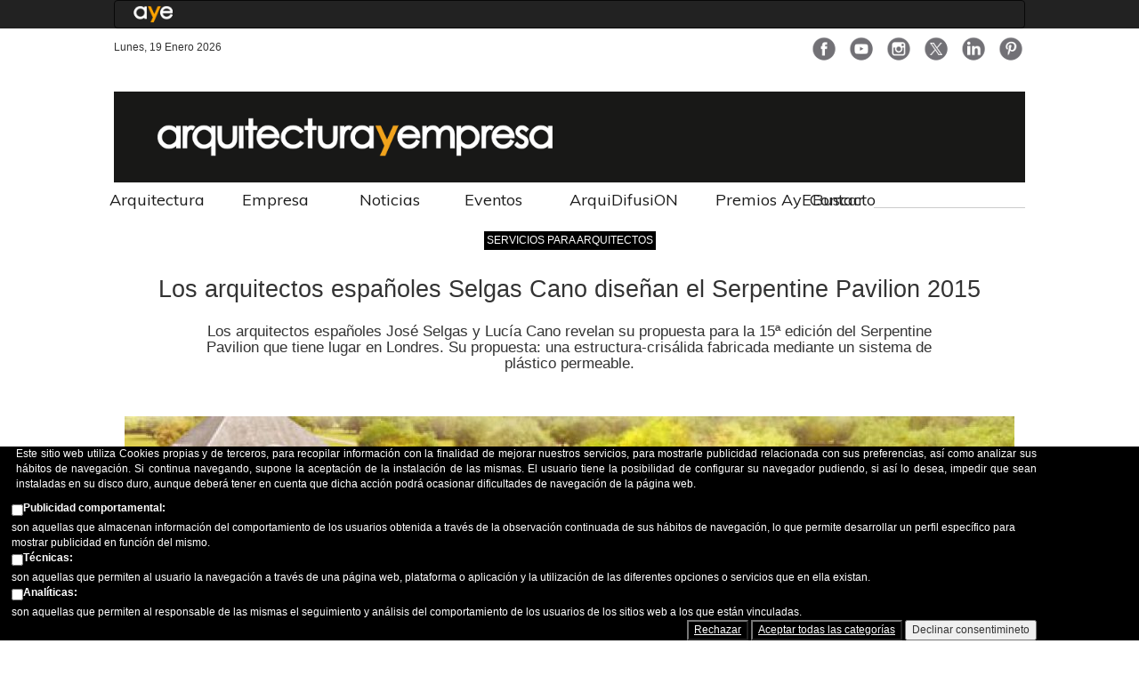

--- FILE ---
content_type: text/html; charset=utf-8
request_url: https://arquitecturayempresa.es/noticia/los-arquitectos-espanoles-selgas-cano-disenan-el-serpentine-pavilion-2015
body_size: 19347
content:
<!DOCTYPE html PUBLIC "-//W3C//DTD XHTML+RDFa 1.0//EN"
  "http://www.w3.org/MarkUp/DTD/xhtml-rdfa-1.dtd">
<html xmlns="http://www.w3.org/1999/xhtml" xml:lang="es" version="XHTML+RDFa 1.0" dir="ltr"
  xmlns:fb="https://ogp.me/ns/fb#"
  xmlns:og="https://ogp.me/ns#">

<head profile="http://www.w3.org/1999/xhtml/vocab">
  <title>Los arquitectos españoles Selgas Cano diseñan el Serpentine Pavilion 2015 | Arquitectura</title>
  <meta http-equiv="Content-Type" content="text/html; charset=utf-8" />
<link rel="amphtml" href="https://arquitecturayempresa.es/noticia/los-arquitectos-espanoles-selgas-cano-disenan-el-serpentine-pavilion-2015?amp" />
<script src="https://www.google.com/recaptcha/api.js?hl=es" async="async" defer="defer"></script>
<link rel="shortcut icon" href="https://arquitecturayempresa.es/sites/default/files/2022_favicon_aye_32x32.png" type="image/png" />
<script type="text/javascript">window.YETT_BLACKLIST = [/analytics/];</script><script type="text/javascript" src="/sites/all/modules/euccx/js/yett.min.js"></script><meta name="description" content="Ocupando un espacio privilegiado delante de la Serpentine Gallery en los Jardines de Kensington de Londres, este pabellón temporal se concibe como una serie de espacios conectados de diferentes formas y tamaños, a partir de una carcasa de doble capa hecha con un sistema telas de plástico fluorescente en ocasiones opaco o transparente (ETFE), y en una gran variedad de colores." />
<meta name="abstract" content="Selgas Cano diseña el Serpentine Pavilion 2015" />
<meta name="keywords" content="Selgas Cano, Serpentine Pavilion, 2015, Kensington Gardens" />
<meta name="generator" content="Drupal 7 (http://drupal.org)" />
<link rel="canonical" href="https://arquitecturayempresa.es/noticia/los-arquitectos-espanoles-selgas-cano-disenan-el-serpentine-pavilion-2015" />
<link rel="shortlink" href="https://arquitecturayempresa.es/node/1117" />
<meta property="fb:app_id" content="966242223397117" />
<meta property="og:site_name" content="Arquitectura" />
<meta property="og:type" content="article" />
<meta property="og:url" content="https://arquitecturayempresa.es/noticia/los-arquitectos-espanoles-selgas-cano-disenan-el-serpentine-pavilion-2015" />
<meta property="og:title" content="Los arquitectos españoles Selgas Cano diseñan el Serpentine Pavilion 2015" />
<meta property="og:description" content="Ocupando un espacio privilegiado delante de la Serpentine Gallery en los Jardines de Kensington de Londres, este pabellón temporal se concibe como una serie de espacios conectados de diferentes formas y tamaños, a partir de una carcasa de doble capa hecha con un sistema telas de plástico fluorescente en ocasiones opaco o transparente (ETFE), y en una gran variedad de colores. La luz del día se filtrará a través del plástico como si de una vidriera se tratase, proyectando haces de luz coloreada en los espacios interiores, entre los que se incluyen un área de reunión y una cafetería." />
<meta property="og:updated_time" content="2020-12-03T20:37:17+01:00" />
<meta property="og:image" content="https://arquitecturayempresa.es/sites/default/files/imagenes/noticia/serpentine-pavilion-arquitectura-2015-selgas-cano-portada.jpg" />
<meta name="twitter:card" content="summary_large_image" />
<meta name="twitter:creator" content="@arqyempresa" />
<meta name="twitter:creator:id" content="2798256082" />
<meta name="twitter:url" content="https://arquitecturayempresa.es/noticia/los-arquitectos-espanoles-selgas-cano-disenan-el-serpentine-pavilion-2015" />
<meta name="twitter:title" content="Los arquitectos españoles Selgas Cano diseñan el Serpentine Pavilion" />
<meta name="twitter:description" content="Ocupando un espacio privilegiado delante de la Serpentine Gallery en los Jardines de Kensington de Londres, este pabellón temporal se concibe como una serie de espacios conectados de diferentes" />
<meta name="twitter:image" content="https://arquitecturayempresa.es/sites/default/files/imagenes/noticia/serpentine-pavilion-arquitectura-2015-selgas-cano-portada.jpg" />
<meta property="article:published_time" content="2015-05-19T11:20:52+02:00" />
<meta property="article:modified_time" content="2020-12-03T20:37:17+01:00" />
  <meta name="viewport" content="width=device-width" />
    <link type="text/css" rel="stylesheet" href="https://arquitecturayempresa.es/sites/default/files/css/css_xE-rWrJf-fncB6ztZfd2huxqgxu4WO-qwma6Xer30m4.css" media="all" />
<link type="text/css" rel="stylesheet" href="https://arquitecturayempresa.es/sites/default/files/css/css_GqCqCmGspWzZsDVTgkFoFb2eEt4xaByq4GFNcVi8QG4.css" media="all" />
<link type="text/css" rel="stylesheet" href="https://arquitecturayempresa.es/sites/default/files/css/css_P-99z1BvNcvsqbp9_q8P-Oq-VMpIezfEUSaUdJ-JOos.css" media="all" />
<link type="text/css" rel="stylesheet" href="https://arquitecturayempresa.es/sites/default/files/css/css_RcVMxMFdA7lcl7GsqMYZArI-ri7u2nxp_1GB93j0tOI.css" media="all" />
<link type="text/css" rel="stylesheet" href="https://arquitecturayempresa.es/sites/all/modules/linkit/better-autocomplete/better-autocomplete.css?szw04w" media="all" />
<link type="text/css" rel="stylesheet" href="https://arquitecturayempresa.es/sites/default/files/css/css_DpDk5yrU9V-I8uT8LizOwU1Ke8T8P44v2S15jsRie14.css" media="all" />
<link type="text/css" rel="stylesheet" href="https://arquitecturayempresa.es/sites/default/files/css/css_PkHSQuDeIjnFzNdwE4hzCIsW1aydA_fADjZZPBr0VKk.css" media="all" />
<link type="text/css" rel="stylesheet" href="https://arquitecturayempresa.es/sites/default/files/css/css_2THG1eGiBIizsWFeexsNe1iDifJ00QRS9uSd03rY9co.css" media="print" />
    <link href="https://fonts.googleapis.com/css?family=Muli" rel="stylesheet">
  <link href="/sites/all/themes/infonewsrespboot/css/bootstrap_large_extra.css" rel="stylesheet">
  <link href="/sites/all/themes/infonewsrespboot/css/bootstrap.variations.css" rel="stylesheet">
  <link href="/sites/all/themes/infonewsrespboot/css/font-awesome.css" rel="stylesheet">
  <link href="/sites/all/themes/infonewsrespboot/css/boot_menu.css" rel="stylesheet">

  
  <script type="text/javascript" src="https://arquitecturayempresa.es/sites/default/files/js/js_YD9ro0PAqY25gGWrTki6TjRUG8TdokmmxjfqpNNfzVU.js"></script>
<script type="text/javascript" src="https://arquitecturayempresa.es/sites/default/files/js/js_wcXr6r99zB8C0iknu_vE00p3yNTdjHjfRNMYI_bvVS4.js"></script>
<script type="text/javascript" src="https://arquitecturayempresa.es/sites/default/files/js/js_H4cLI1G_0G_POVnWiEdfJq6oSwOGf24qJnZVrlNaKxg.js"></script>
<script type="text/javascript" src="https://arquitecturayempresa.es/sites/default/files/js/js_9AjWCmc28_r-NGXtxs4sifEnBGwPM6zdg8a2oYsrhxs.js"></script>
<script type="text/javascript">
<!--//--><![CDATA[//><!--

        (function($) {
          $(document).ready(function(){
            $(".filter-wrapper").hide();
          });
        })(jQuery);
      
//--><!]]>
</script>
<script type="text/javascript" src="https://arquitecturayempresa.es/sites/default/files/js/js_JPRsqb7LGxvd6bG_O6mGsgDWYtmjHoO0CWqFMo8cxvY.js"></script>
<script type="text/javascript">
<!--//--><![CDATA[//><!--
(function($) {
  typeof $ && typeof $.fn.on !== "function" && $.fn.extend({
    on: function(event, callback, fallback) {
      switch (typeof callback) {
        case "function": return this.live(event, callback);
        case "string"  : return $(callback).live(event, fallback);
      }
    }
  });
}(jQuery));
//--><!]]>
</script>
<script type="text/javascript" src="https://arquitecturayempresa.es/sites/default/files/js/js_8IIei6UTrY93do_yMfnG1ejf6nWeT9HwMcPkqwcN0Jo.js"></script>
<script type="text/javascript">
<!--//--><![CDATA[//><!--
jQuery.extend(Drupal.settings, {"basePath":"\/","pathPrefix":"","setHasJsCookie":0,"ajaxPageState":{"theme":"infonewsrespboot","theme_token":"TDWWORE5rYBkmcJ61tZ0cfT4AiuwW9Z3RAMUb5dcvWM","jquery_version":"default","jquery_version_token":"5aMshqg9lNM232Ks27JX-RhKNCoXHAtkJ9KqCnoXfkM","js":{"sites\/all\/modules\/aavadu\/icif_share_counter\/js\/isc_main.js":1,"0":1,"sites\/all\/modules\/eu_cookie_compliance\/js\/eu_cookie_compliance.min.js":1,"sites\/all\/modules\/euccx\/js\/euccx.js":1,"misc\/jquery.js":1,"misc\/jquery-extend-3.4.0.js":1,"misc\/jquery-html-prefilter-3.5.0-backport.js":1,"misc\/jquery.once.js":1,"misc\/drupal.js":1,"misc\/ui\/jquery.ui.core.min.js":1,"misc\/ui\/jquery.ui.widget.min.js":1,"sites\/all\/modules\/eu_cookie_compliance\/js\/jquery.cookie-1.4.1.min.js":1,"misc\/ui\/jquery.ui.button.min.js":1,"misc\/ui\/jquery.ui.mouse.min.js":1,"misc\/ui\/jquery.ui.draggable.min.js":1,"misc\/ui\/jquery.ui.position.min.js":1,"misc\/ui\/jquery.ui.position-1.13.0-backport.js":1,"misc\/ui\/jquery.ui.resizable.min.js":1,"misc\/ui\/jquery.ui.dialog.min.js":1,"misc\/ui\/jquery.ui.dialog-1.13.0-backport.js":1,"sites\/all\/modules\/views\/js\/jquery.ui.dialog.patch.js":1,"sites\/all\/modules\/linkit\/better-autocomplete\/jquery.better-autocomplete.js":1,"misc\/form-single-submit.js":1,"misc\/form.js":1,"misc\/states.js":1,"misc\/ajax.js":1,"sites\/all\/modules\/honeypot\/js\/honeypot.js":1,"sites\/all\/modules\/jquery_update\/js\/jquery_update.js":1,"sites\/all\/modules\/admin_menu\/admin_devel\/admin_devel.js":1,"sites\/all\/modules\/entityreference\/js\/entityreference.js":1,"sites\/all\/modules\/linkit\/js\/linkit.js":1,"public:\/\/languages\/es_e0xoZ86Yxjwea7V84icZE32fhND2m01fsMKiUDA6mQk.js":1,"sites\/all\/modules\/comment_goodness\/comment_goodness.js":1,"1":1,"sites\/all\/modules\/captcha\/captcha.js":1,"2":1,"sites\/all\/themes\/infonewsrespboot\/js\/main.js":1,"sites\/all\/modules\/antibot\/js\/antibot.js":1,"misc\/textarea.js":1,"misc\/progress.js":1,"sites\/all\/modules\/linkit\/js\/linkit.dashboard.js":1,"sites\/all\/modules\/linkit\/editors\/ckeditor\/linkitDialog.js":1,"modules\/filter\/filter.js":1,"sites\/all\/libraries\/superfish\/jquery.hoverIntent.minified.js":1,"sites\/all\/libraries\/superfish\/sfsmallscreen.js":1,"sites\/all\/libraries\/superfish\/supposition.js":1,"sites\/all\/libraries\/superfish\/superfish.js":1,"sites\/all\/libraries\/superfish\/supersubs.js":1,"sites\/all\/modules\/superfish\/superfish.js":1},"css":{"modules\/system\/system.base.css":1,"modules\/system\/system.menus.css":1,"modules\/system\/system.messages.css":1,"modules\/system\/system.theme.css":1,"misc\/ui\/jquery.ui.core.css":1,"misc\/ui\/jquery.ui.theme.css":1,"misc\/ui\/jquery.ui.button.css":1,"misc\/ui\/jquery.ui.resizable.css":1,"misc\/ui\/jquery.ui.dialog.css":1,"sites\/all\/modules\/simplenews\/simplenews.css":1,"modules\/comment\/comment.css":1,"modules\/field\/theme\/field.css":1,"modules\/node\/node.css":1,"modules\/search\/search.css":1,"modules\/user\/user.css":1,"sites\/all\/modules\/youtube\/css\/youtube.css":1,"sites\/all\/modules\/views\/css\/views.css":1,"sites\/all\/modules\/ckeditor\/css\/ckeditor.css":1,"sites\/all\/modules\/ctools\/css\/ctools.css":1,"sites\/all\/modules\/panels\/css\/panels.css":1,"sites\/all\/modules\/comment_goodness\/css\/disabled_actions.css":1,"sites\/all\/modules\/sharerich\/css\/sharerich.css":1,"sites\/all\/modules\/eu_cookie_compliance\/css\/eu_cookie_compliance.bare.css":1,"sites\/all\/modules\/linkit\/better-autocomplete\/better-autocomplete.css":1,"modules\/filter\/filter.css":1,"public:\/\/honeypot\/honeypot.css":1,"sites\/all\/libraries\/superfish\/css\/superfish.css":1,"sites\/all\/libraries\/superfish\/style\/default.css":1,"sites\/all\/themes\/infonewsrespboot\/css\/style.css":1,"sites\/all\/themes\/infonewsrespboot\/css\/print.css":1}},"isc":{"share":"https:\/\/arquitecturayempresa.es\/icif_share_counter\/share","page":"https:\/\/arquitecturayempresa.es\/noticia\/los-arquitectos-espanoles-selgas-cano-disenan-el-serpentine-pavilion-2015","isClean":1},"eu_cookie_compliance":{"cookie_policy_version":"1.0.0","popup_enabled":1,"popup_agreed_enabled":0,"popup_hide_agreed":1,"popup_clicking_confirmation":false,"popup_scrolling_confirmation":false,"popup_html_info":"\u003Cdiv class=\u0022eu-cookie-compliance-banner eu-cookie-compliance-banner-info eu-cookie-compliance-banner--categories\u0022\u003E\n  \u003Cdiv class=\u0022popup-content info\u0022\u003E\n        \u003Cdiv id=\u0022popup-text\u0022\u003E\n      \u003Cdiv\u003E\n\u003Cp\u003E\t\tEste sitio web utiliza Cookies propias y de terceros, para recopilar informaci\u00f3n con la finalidad de mejorar nuestros servicios, para mostrarle publicidad relacionada con sus preferencias, as\u00ed como analizar sus h\u00e1bitos de navegaci\u00f3n. Si continua navegando, supone la aceptaci\u00f3n de la instalaci\u00f3n de las mismas. El usuario tiene la posibilidad de configurar su navegador pudiendo, si as\u00ed lo desea, impedir que sean instaladas en su disco duro, aunque deber\u00e1 tener en cuenta que dicha acci\u00f3n podr\u00e1 ocasionar dificultades de navegaci\u00f3n de la p\u00e1gina web.\t\u003C\/p\u003E\n\u003C\/div\u003E\n              \u003Cbutton type=\u0022button\u0022 class=\u0022find-more-button eu-cookie-compliance-more-button\u0022\u003EC\u00f3mo configurar\u003C\/button\u003E\n          \u003C\/div\u003E\n          \u003Cdiv id=\u0022eu-cookie-compliance-categories\u0022 class=\u0022eu-cookie-compliance-categories\u0022\u003E\n                  \u003Cdiv class=\u0022eu-cookie-compliance-category\u0022\u003E\n            \u003Cdiv\u003E\n              \u003Cinput type=\u0022checkbox\u0022 name=\u0022cookie-categories\u0022 id=\u0022cookie-category-marketing\u0022\n                     value=\u0022marketing\u0022\n                                           \u003E\n              \u003Clabel for=\u0022cookie-category-marketing\u0022\u003EPublicidad comportamental:\u003C\/label\u003E\n            \u003C\/div\u003E\n                      \u003Cdiv class=\u0022eu-cookie-compliance-category-description\u0022\u003Eson aquellas que almacenan informaci\u00f3n del comportamiento de los usuarios obtenida a trav\u00e9s de la observaci\u00f3n continuada de sus h\u00e1bitos de navegaci\u00f3n, lo que permite desarrollar un perfil espec\u00edfico para mostrar publicidad en funci\u00f3n del mismo.\u003C\/div\u003E\n                  \u003C\/div\u003E\n                  \u003Cdiv class=\u0022eu-cookie-compliance-category\u0022\u003E\n            \u003Cdiv\u003E\n              \u003Cinput type=\u0022checkbox\u0022 name=\u0022cookie-categories\u0022 id=\u0022cookie-category-t-cnicas-\u0022\n                     value=\u0022t_cnicas_\u0022\n                                           \u003E\n              \u003Clabel for=\u0022cookie-category-t-cnicas-\u0022\u003ET\u00e9cnicas:\u003C\/label\u003E\n            \u003C\/div\u003E\n                      \u003Cdiv class=\u0022eu-cookie-compliance-category-description\u0022\u003Eson aquellas que permiten al usuario la navegaci\u00f3n a trav\u00e9s de una p\u00e1gina web, plataforma o aplicaci\u00f3n y la utilizaci\u00f3n de las diferentes opciones o servicios que en ella existan.\u003C\/div\u003E\n                  \u003C\/div\u003E\n                  \u003Cdiv class=\u0022eu-cookie-compliance-category\u0022\u003E\n            \u003Cdiv\u003E\n              \u003Cinput type=\u0022checkbox\u0022 name=\u0022cookie-categories\u0022 id=\u0022cookie-category-anal-ticas-\u0022\n                     value=\u0022anal_ticas_\u0022\n                                           \u003E\n              \u003Clabel for=\u0022cookie-category-anal-ticas-\u0022\u003EAnal\u00edticas:\u003C\/label\u003E\n            \u003C\/div\u003E\n                      \u003Cdiv class=\u0022eu-cookie-compliance-category-description\u0022\u003Eson aquellas que permiten al responsable de las mismas el seguimiento y an\u00e1lisis del comportamiento de los usuarios de los sitios web a los que est\u00e1n vinculadas.\u003C\/div\u003E\n                  \u003C\/div\u003E\n                          \u003Cdiv class=\u0022eu-cookie-compliance-categories-buttons\u0022\u003E\n            \u003Cbutton type=\u0022button\u0022\n                    class=\u0022eu-cookie-compliance-save-preferences-button\u0022\u003EGuardar preferencias\u003C\/button\u003E\n          \u003C\/div\u003E\n              \u003C\/div\u003E\n    \n    \u003Cdiv id=\u0022popup-buttons\u0022 class=\u0022eu-cookie-compliance-has-categories\u0022\u003E\n            \u003Cbutton type=\u0027button\u0027 class=\u0027eu-cookie-compliance-default-button eu-cookie-compliance-reject-button\u0027\u003ERechazar      \u003C\/button\u003E\n            \u003Cbutton type=\u0022button\u0022 class=\u0022agree-button eu-cookie-compliance-default-button\u0022\u003EAceptar todas las categor\u00edas\u003C\/button\u003E\n              \u003Cbutton type=\u0022button\u0022 class=\u0022eu-cookie-withdraw-button eu-cookie-compliance-hidden\u0022 \u003EDeclinar consentimineto\u003C\/button\u003E\n          \u003C\/div\u003E\n  \u003C\/div\u003E\n\u003C\/div\u003E","use_mobile_message":false,"mobile_popup_html_info":"\u003Cdiv class=\u0022eu-cookie-compliance-banner eu-cookie-compliance-banner-info eu-cookie-compliance-banner--categories\u0022\u003E\n  \u003Cdiv class=\u0022popup-content info\u0022\u003E\n        \u003Cdiv id=\u0022popup-text\u0022\u003E\n      \u003Ch2\u003E\tWe use cookies on this site to enhance your user experience\u003C\/h2\u003E\n\u003Cp\u003E\tBy tapping the Accept button, you agree to us doing so.\u003C\/p\u003E\n              \u003Cbutton type=\u0022button\u0022 class=\u0022find-more-button eu-cookie-compliance-more-button\u0022\u003EC\u00f3mo configurar\u003C\/button\u003E\n          \u003C\/div\u003E\n          \u003Cdiv id=\u0022eu-cookie-compliance-categories\u0022 class=\u0022eu-cookie-compliance-categories\u0022\u003E\n                  \u003Cdiv class=\u0022eu-cookie-compliance-category\u0022\u003E\n            \u003Cdiv\u003E\n              \u003Cinput type=\u0022checkbox\u0022 name=\u0022cookie-categories\u0022 id=\u0022cookie-category-marketing\u0022\n                     value=\u0022marketing\u0022\n                                           \u003E\n              \u003Clabel for=\u0022cookie-category-marketing\u0022\u003EPublicidad comportamental:\u003C\/label\u003E\n            \u003C\/div\u003E\n                      \u003Cdiv class=\u0022eu-cookie-compliance-category-description\u0022\u003Eson aquellas que almacenan informaci\u00f3n del comportamiento de los usuarios obtenida a trav\u00e9s de la observaci\u00f3n continuada de sus h\u00e1bitos de navegaci\u00f3n, lo que permite desarrollar un perfil espec\u00edfico para mostrar publicidad en funci\u00f3n del mismo.\u003C\/div\u003E\n                  \u003C\/div\u003E\n                  \u003Cdiv class=\u0022eu-cookie-compliance-category\u0022\u003E\n            \u003Cdiv\u003E\n              \u003Cinput type=\u0022checkbox\u0022 name=\u0022cookie-categories\u0022 id=\u0022cookie-category-t-cnicas-\u0022\n                     value=\u0022t_cnicas_\u0022\n                                           \u003E\n              \u003Clabel for=\u0022cookie-category-t-cnicas-\u0022\u003ET\u00e9cnicas:\u003C\/label\u003E\n            \u003C\/div\u003E\n                      \u003Cdiv class=\u0022eu-cookie-compliance-category-description\u0022\u003Eson aquellas que permiten al usuario la navegaci\u00f3n a trav\u00e9s de una p\u00e1gina web, plataforma o aplicaci\u00f3n y la utilizaci\u00f3n de las diferentes opciones o servicios que en ella existan.\u003C\/div\u003E\n                  \u003C\/div\u003E\n                  \u003Cdiv class=\u0022eu-cookie-compliance-category\u0022\u003E\n            \u003Cdiv\u003E\n              \u003Cinput type=\u0022checkbox\u0022 name=\u0022cookie-categories\u0022 id=\u0022cookie-category-anal-ticas-\u0022\n                     value=\u0022anal_ticas_\u0022\n                                           \u003E\n              \u003Clabel for=\u0022cookie-category-anal-ticas-\u0022\u003EAnal\u00edticas:\u003C\/label\u003E\n            \u003C\/div\u003E\n                      \u003Cdiv class=\u0022eu-cookie-compliance-category-description\u0022\u003Eson aquellas que permiten al responsable de las mismas el seguimiento y an\u00e1lisis del comportamiento de los usuarios de los sitios web a los que est\u00e1n vinculadas.\u003C\/div\u003E\n                  \u003C\/div\u003E\n                          \u003Cdiv class=\u0022eu-cookie-compliance-categories-buttons\u0022\u003E\n            \u003Cbutton type=\u0022button\u0022\n                    class=\u0022eu-cookie-compliance-save-preferences-button\u0022\u003EGuardar preferencias\u003C\/button\u003E\n          \u003C\/div\u003E\n              \u003C\/div\u003E\n    \n    \u003Cdiv id=\u0022popup-buttons\u0022 class=\u0022eu-cookie-compliance-has-categories\u0022\u003E\n            \u003Cbutton type=\u0027button\u0027 class=\u0027eu-cookie-compliance-default-button eu-cookie-compliance-reject-button\u0027\u003ERechazar      \u003C\/button\u003E\n            \u003Cbutton type=\u0022button\u0022 class=\u0022agree-button eu-cookie-compliance-default-button\u0022\u003EAceptar todas las categor\u00edas\u003C\/button\u003E\n              \u003Cbutton type=\u0022button\u0022 class=\u0022eu-cookie-withdraw-button eu-cookie-compliance-hidden\u0022 \u003EDeclinar consentimineto\u003C\/button\u003E\n          \u003C\/div\u003E\n  \u003C\/div\u003E\n\u003C\/div\u003E\n","mobile_breakpoint":"768","popup_html_agreed":"\u003Cdiv\u003E\n  \u003Cdiv class=\u0022popup-content agreed\u0022\u003E\n    \u003Cdiv id=\u0022popup-text\u0022\u003E\n      \u003Cp\u003E\tGracias por aceptar las cookies\u003C\/p\u003E\n    \u003C\/div\u003E\n    \u003Cdiv id=\u0022popup-buttons\u0022\u003E\n      \u003Cbutton type=\u0022button\u0022 class=\u0022hide-popup-button eu-cookie-compliance-hide-button\u0022\u003EOcultar\u003C\/button\u003E\n              \u003Cbutton type=\u0022button\u0022 class=\u0022find-more-button eu-cookie-compliance-more-button-thank-you\u0022 \u003EM\u00e1s informaci\u00f3n \u003C\/button\u003E\n          \u003C\/div\u003E\n  \u003C\/div\u003E\n\u003C\/div\u003E","popup_use_bare_css":1,"popup_height":"auto","popup_width":0,"popup_delay":1000,"popup_link":"https:\/\/arquitecturayempresa.es\/info\/configuracion-de-cookies","popup_link_new_window":1,"popup_position":null,"fixed_top_position":1,"popup_language":"es","store_consent":true,"better_support_for_screen_readers":1,"reload_page":0,"domain":"arquitecturayempresa.es","domain_all_sites":0,"popup_eu_only_js":0,"cookie_lifetime":"100","cookie_session":false,"disagree_do_not_show_popup":0,"method":"categories","allowed_cookies":"","withdraw_markup":"\u003Cbutton type=\u0022button\u0022 class=\u0022eu-cookie-withdraw-tab\u0022\u003EOpciones de privacidad\u003C\/button\u003E\n\u003Cdiv class=\u0022eu-cookie-withdraw-banner\u0022\u003E\n  \u003Cdiv class=\u0022popup-content info\u0022\u003E\n    \u003Cdiv id=\u0022popup-text\u0022\u003E\n      \u003Cp\u003E\tHas aceptado nuestra pol\u00edtica de cookies\u003C\/p\u003E\n    \u003C\/div\u003E\n    \u003Cdiv id=\u0022popup-buttons\u0022\u003E\n      \u003Cbutton type=\u0022button\u0022 class=\u0022eu-cookie-withdraw-button\u0022\u003EDeclinar consentimineto\u003C\/button\u003E\n    \u003C\/div\u003E\n  \u003C\/div\u003E\n\u003C\/div\u003E\n","withdraw_enabled":false,"withdraw_button_on_info_popup":0,"cookie_categories":["marketing","t_cnicas_","anal_ticas_"],"cookie_categories_details":{"marketing":{"weight":0,"machine_name":"marketing","label":"Publicidad comportamental:","description":"son aquellas que almacenan informaci\u00f3n del comportamiento de los usuarios obtenida a trav\u00e9s de la observaci\u00f3n continuada de sus h\u00e1bitos de navegaci\u00f3n, lo que permite desarrollar un perfil espec\u00edfico para mostrar publicidad en funci\u00f3n del mismo.","checkbox_default_state":"unchecked"},"t_cnicas_":{"weight":0,"machine_name":"t_cnicas_","label":"T\u00e9cnicas:","description":"son aquellas que permiten al usuario la navegaci\u00f3n a trav\u00e9s de una p\u00e1gina web, plataforma o aplicaci\u00f3n y la utilizaci\u00f3n de las diferentes opciones o servicios que en ella existan.","checkbox_default_state":"unchecked"},"anal_ticas_":{"weight":0,"machine_name":"anal_ticas_","label":"Anal\u00edticas:","description":"son aquellas que permiten al responsable de las mismas el seguimiento y an\u00e1lisis del comportamiento de los usuarios de los sitios web a los que est\u00e1n vinculadas.","checkbox_default_state":"unchecked"}},"enable_save_preferences_button":1,"cookie_name":"","cookie_value_disagreed":"0","cookie_value_agreed_show_thank_you":"1","cookie_value_agreed":"2","containing_element":"body","automatic_cookies_removal":1,"close_button_action":"close_banner"},"superfish":{"4":{"id":"4","sf":{"animation":{"opacity":"show","height":"show"},"speed":"\u0027fast\u0027","autoArrows":true,"dropShadows":true,"disableHI":false},"plugins":{"smallscreen":{"mode":"window_width","addSelected":false,"menuClasses":false,"hyperlinkClasses":false,"title":"home menu"},"supposition":true,"bgiframe":false,"supersubs":{"minWidth":"12","maxWidth":"27","extraWidth":1}}}},"urlIsAjaxTrusted":{"\/noticia\/los-arquitectos-espanoles-selgas-cano-disenan-el-serpentine-pavilion-2015":true,"\/comment\/reply\/1117":true},"antibot":{"forms":{"comment-form":{"action":"\/comment\/reply\/1117","key":"f660287e188fe46d6f6e4a4ad936381b"}}},"honeypot":{"jsToken":"js_token:871422893|iQzvDO3JvrVkIZhKZ2wPEopJNqGedX0WfMzm5P-3Lgk"},"ckeditor":{"input_formats":{"filtered_html":{"customConfig":"\/sites\/all\/modules\/ckeditor\/ckeditor.config.js?szw04w","defaultLanguage":"en","toolbar":"\n[\n    [\u0027Source\u0027],\n    [\u0027Cut\u0027,\u0027Copy\u0027,\u0027Paste\u0027,\u0027PasteText\u0027,\u0027PasteFromWord\u0027,\u0027-\u0027,\u0027SpellChecker\u0027, \u0027Scayt\u0027],\n    [\u0027Undo\u0027,\u0027Redo\u0027,\u0027Find\u0027,\u0027Replace\u0027,\u0027-\u0027,\u0027SelectAll\u0027],\n    [\u0027Image\u0027,\u0027Media\u0027,\u0027Flash\u0027,\u0027Table\u0027,\u0027HorizontalRule\u0027,\u0027Smiley\u0027,\u0027SpecialChar\u0027],\n    [\u0027Maximize\u0027, \u0027ShowBlocks\u0027],\n    \u0027\/\u0027,\n    [\u0027Format\u0027],\n    [\u0027Bold\u0027,\u0027Italic\u0027,\u0027Underline\u0027,\u0027Strike\u0027,\u0027-\u0027,\u0027Subscript\u0027,\u0027Superscript\u0027,\u0027-\u0027,\u0027RemoveFormat\u0027],\n    [\u0027NumberedList\u0027,\u0027BulletedList\u0027,\u0027-\u0027,\u0027Outdent\u0027,\u0027Indent\u0027,\u0027Blockquote\u0027],\n    [\u0027JustifyLeft\u0027,\u0027JustifyCenter\u0027,\u0027JustifyRight\u0027,\u0027JustifyBlock\u0027,\u0027-\u0027,\u0027BidiLtr\u0027,\u0027BidiRtl\u0027],\n    [\u0027Link\u0027,\u0027Unlink\u0027,\u0027Anchor\u0027,\u0027Linkit\u0027]\n]\n    ","enterMode":1,"shiftEnterMode":2,"toolbarStartupExpanded":true,"width":"100%","skin":"moono","format_tags":"p;div;pre;address;h1;h2;h3;h4;h5;h6","show_toggle":"t","default":"t","ss":"2","loadPlugins":[],"entities":false,"entities_greek":false,"entities_latin":false,"scayt_autoStartup":false,"stylesCombo_stylesSet":"drupal:\/sites\/all\/modules\/ckeditor\/ckeditor.styles.js?szw04w","contentsCss":["\/sites\/all\/modules\/ckeditor\/css\/ckeditor.css?szw04w","\/sites\/all\/libraries\/ckeditor\/contents.css?szw04w"]},"arquitecto_text_format":{"customConfig":"\/sites\/all\/modules\/ckeditor\/ckeditor.config.js?szw04w","defaultLanguage":"en","toolbar":"[\n    [\u0027Source\u0027,\u0027-\u0027,\u0027Bold\u0027,\u0027Italic\u0027,\u0027Subscript\u0027,\u0027Superscript\u0027,\u0027-\u0027,\u0027NumberedList\u0027,\u0027BulletedList\u0027,\u0027-\u0027,\u0027Link\u0027,\u0027Unlink\u0027,\u0027-\u0027,\u0027RemoveFormat\u0027]\n]","enterMode":1,"shiftEnterMode":2,"toolbarStartupExpanded":true,"width":"100%","skin":"moono","format_tags":"p;div;pre;address;h1;h2;h3;h4;h5;h6","show_toggle":"t","default":"t","ss":"2","loadPlugins":[],"entities":false,"entities_greek":false,"entities_latin":false,"scayt_autoStartup":false,"output_pre_indent":true,"custom_formatting":{"indent":true,"breakBeforeOpen":true,"breakAfterOpen":true,"breakBeforeClose":true,"breakAfterClose":true},"stylesCombo_stylesSet":"drupal:\/sites\/all\/modules\/ckeditor\/ckeditor.styles.js?szw04w","contentsCss":["\/sites\/all\/themes\/infonewsrespboot\/css\/style.css?szw04w","\/sites\/all\/modules\/ckeditor\/css\/ckeditor.css?szw04w"]},"full_html":{"customConfig":"\/sites\/all\/modules\/ckeditor\/ckeditor.config.js?szw04w","defaultLanguage":"en","toolbar":"[\n    [\u0027Bold\u0027,\u0027Italic\u0027,\u0027NumberedList\u0027,\u0027BulletedList\u0027,\u0027Subscript\u0027,\u0027Superscript\u0027,\u0027Outdent\u0027,\u0027Indent\u0027,\u0027CreateDiv\u0027,\u0027Blockquote\u0027,\u0027Format\u0027,\u0027Styles\u0027,\u0027-\u0027,\u0027Source\u0027,\u0027RemoveFormat\u0027,\u0027ShowBlocks\u0027,\u0027Maximize\u0027],\n    \u0027\/\u0027,\n    [\u0027linkit\u0027,\u0027Link\u0027,\u0027Unlink\u0027,\u0027Image\u0027,\u0027IMCE\u0027,\u0027Flash\u0027,\u0027MediaEmbed\u0027,\u0027Iframe\u0027,\u0027SpecialChar\u0027,\u0027Table\u0027,\u0027-\u0027,\u0027Paste\u0027,\u0027PasteText\u0027,\u0027PasteFromWord\u0027,\u0027-\u0027,\u0027Scayt\u0027,\u0027SpellChecker\u0027]\n]","enterMode":1,"shiftEnterMode":2,"toolbarStartupExpanded":true,"width":"100%","skin":"moono","format_tags":"p;div;pre;address;h1;h2;h3;h4;h5;h6","show_toggle":"t","default":"t","ss":"2","loadPlugins":{"drupalbreaks":{"name":"drupalbreaks","desc":"Plugin for inserting Drupal teaser and page breaks.","path":"\/sites\/all\/modules\/ckeditor\/plugins\/drupalbreaks\/","buttons":{"DrupalBreak":{"label":"DrupalBreak","icon":"images\/drupalbreak.png"}},"default":"t"},"imce":{"name":"imce","desc":"Plugin for inserting files from IMCE without image dialog","path":"\/sites\/all\/modules\/ckeditor\/plugins\/imce\/","buttons":{"IMCE":{"label":"IMCE","icon":"images\/icon.png"}},"default":"f"},"linkit":{"name":"linkit","desc":"Support for Linkit module","path":"\/sites\/all\/modules\/linkit\/editors\/ckeditor\/","buttons":{"linkit":{"label":"Linkit","icon":"icons\/linkit.png"}}},"mediaembed":{"name":"mediaembed","desc":"Plugin for inserting Drupal embeded media","path":"\/sites\/all\/modules\/ckeditor\/plugins\/mediaembed\/","buttons":{"MediaEmbed":{"label":"MediaEmbed","icon":"images\/icon.png"}},"default":"f"}},"entities":false,"entities_greek":false,"entities_latin":false,"scayt_autoStartup":false,"output_pre_indent":false,"custom_formatting":{"indent":true,"breakBeforeOpen":true,"breakAfterOpen":true,"breakBeforeClose":true,"breakAfterClose":true},"filebrowserBrowseUrl":"\/imce?app=ckeditor%7Csendto%40ckeditor_imceSendTo%7C","stylesCombo_stylesSet":"drupal:\/sites\/all\/modules\/ckeditor\/ckeditor.styles.js?szw04w","contentsCss":["\/sites\/all\/modules\/ckeditor\/css\/ckeditor.css?szw04w","\/sites\/all\/libraries\/ckeditor\/contents.css?szw04w"]}},"plugins":[],"textarea_default_format":{"edit-comment-body-und-0-value":"plain_text"},"timestamp":"szw04w"},"linkit":{"autocompletePath":"https:\/\/arquitecturayempresa.es\/linkit\/autocomplete\/___profile___?s=","dashboardPath":"\/linkit\/dashboard\/","currentInstance":{},"formats":{"plain_text":{"profile":"linkit_profile","enabled_profiles":{"linkit_profile":true}}}},"states":{"#edit-submit":{"disabled":{"textarea[name=\u0022comment_body[es][0][value]\u0022]":{"empty":true}}}},"euccx":{"plugins":{"ganalytics":{"blacklist":["\/analytics\/"],"cookies_handled":["_ga","_gat","_gid"],"opt_in_category":"analytics"}},"unticked":0,"dab":1}});
//--><!]]>
</script>

<!-- Global site tag (gtag.js) - Google Analytics -->
<script async src="https://www.googletagmanager.com/gtag/js?id=UA-52458572-1"></script>
<script>
  window.dataLayer = window.dataLayer || [];
  function gtag(){dataLayer.push(arguments);}
  gtag('js', new Date());

  gtag('config', 'UA-52458572-1');
</script>
<!-- End Google Tag Manager -->

<!-- Global site tag (gtag.js) - Google Analytics -->
<script async src="https://www.googletagmanager.com/gtag/js?id=G-SMNLJH53TR"></script>
<script>
  window.dataLayer = window.dataLayer || [];
  function gtag(){dataLayer.push(arguments);}
  gtag('js', new Date());

  gtag('config', 'G-SMNLJH53TR');
</script>


	
  <!--<script async>(function(s,u,m,o,j,v){j=u.createElement(m);v=u.getElementsByTagName(m)[0];j.async=1;j.src=o;j.dataset.sumoSiteId='a512db99356986c29b6403cb45dd6dc0590ae8a340907e52bce6475a20a04ac5';v.parentNode.insertBefore(j,v)})(window,document,'script','//load.sumo.com/');</script>-->
<!--
<script>
  window.ipz_actions = window.ipz_actions || []
  ipz_actions.push({ host: "arquitecturayempresa.ipzmarketing.com", protocol: "https", token: "9cH3beXYC2g", open_on_user_leave: true })
</script>
<script data-cfasync="false" type="text/javascript" src="https://assets.ipzmarketing.com/assets/signup_form/v1.js"></script>
-->

</head>

<body class="html not-front not-logged-in one-sidebar sidebar-second page-node page-node- page-node-1117 node-type-noticia" >
  <!-- Google Tag Manager (noscript) -->
<!--<noscript><iframe src="https://www.googletagmanager.com/ns.html?id=GTM-P5TNBB9"
height="0" width="0" style="display:none;visibility:hidden"></iframe></noscript>-->
<!-- End Google Tag Manager (noscript) -->
	<script type="text/javascript">
		(function($) {
			$(document).ready(function(){
					$('body').css('padding-bottom',$('#bottom-fixed').height());
			});
		})(jQuery);
  </script>
  <div id="skip-link">
    <a href="#main-content" class="element-invisible element-focusable">Pasar al contenido principal</a>
  </div>

   




   
  
    
   
   
   

    <section class="wrapper warp-menu-top">
	<div class="container">
  	<nav class="navbar navbar-inverse navbar-top navbar-sm">
      <div class="container-fluid">
        <!-- TOGGLE ************************************* Brand and toggle get grouped for better mobile display -->
        <div class="navbar-header">
	        					
	        					
	        					            <!--<button type="button" class="navbar-toggle collapsed hidden-xs" data-toggle="collapse" data-target="#bs-example-navbar-collapse-30">
              <span class="sr-only">Toggle Menu secciones</span>
              <span class="fa fa-align-justify" aria-hidden="true"></span>
            </button>-->
            <button type="button" class="navbar-toggle collapsed" data-toggle="collapse" data-target="#bs-example-navbar-collapse-31">
              <span class="sr-only">Toggle Menu secciones</span>
              <span class="fa fa-align-justify" aria-hidden="true"></span>
            </button>
                                    					
          <a class="navbar-brand" href="https://www.arquitecturayempresa.es">
          	           	<img alt="Brand" src="https://arquitecturayempresa.es/sites/all/themes/infonewsrespboot/images/infocif-arquitecturayempresa-90x.png">
          </a>
          
                  
        </div>
        
        <!-- NAVBARS ********************************** Collect the nav links, forms, and other content for toggling -->
				        
				        
				            


        
                    <div class="collapse navbar-collapse navbar-right" id="bs-example-navbar-collapse-31">
            <ul class="nav navbar-nav navbar-right navbar-hidden">
	            <li class="title title-xs"><a>SECCIONES</a></li>
							<li class="menu-2071 first"><a href="/estudios-arquitectura">Arquitectura</a></li>
<li class="menu-604"><a href="https://www.arquitecturayempresa.es/empresas-asociadas">Empresa</a></li>
<li class="menu-5031"><a href="/info/noticias">Noticias</a></li>
<li class="menu-5032"><a href="/info/eventos">Eventos</a></li>
<li class="menu-5033"><a href="https://arquitecturayempresa.es/info/arquidifusion">ArquiDifusiON</a></li>
<li class="menu-7628"><a href="https://arquitecturayempresa.es/info/premios-aye">Premios AyE</a></li>
<li class="menu-602 last"><a href="/contacto">Contacto</a></li>
   
                          </ul>
        	</div>  
        
                              
                    
                              
				        
      </div><!-- /.container-fluid -->
    </nav>
  </div>
</section>

<div id="page-wrapper">
	 


						
		<div class="wrapper wrap-header">
    <div class="container">
                <div class="portal-share clearfix">
              <div class="fpub hidden-xs col-lg-2 col-sm-2">lunes, 19 enero 2026</div>
                                          <span class="megasubtitular col-lg-6 col-sm-4 col-xs-12"> Plataforma de noticias y servicios de Arquitectura y Empresa </span>
                            <div class="col-lg-4 col-sm-6 col-xs-12">
                <ul class="clearfix"><a href="https://www.facebook.com/arquitecturayempresa" target="_blank"><img src="/sites/all/themes/infonewsrespboot/css/images/social/facebook.png" width="32" height="32" alt="Siga a ArquitecturayEmpresa en Facebook" title="Siga a ArquitecturayEmpresa en Facebook"></a><a href="https://www.youtube.com/channel/UCLOe13ouXomrsiSLNnoNvHQ/pla" target="_blank"><img src="/sites/all/themes/infonewsrespboot/css/images/social/youtube.png" width="32" height="32" alt="Siga a ArquitecturayEmpresa en Youtube" title="Siga a ArquitecturayEmpresa en Youtube"></a><a href="https://www.instagram.com/arquitecturayempresa/" target="_blank"><img src="/sites/all/themes/infonewsrespboot/css/images/social/instagram.png" width="32" height="32" alt="Siga a ArquitecturayEmpresa en Instagram" title="Siga a ArquitecturayEmpresa en Instagram"></a><a href="https://twitter.com/arqyempresa" target="_blank"><img src="https://arquitecturayempresa.es/sites/default/files/twitter.png" width="32" height="32" alt="Siga a ArquitecturayEmpresa en Twitter" title="Siga a ArquitecturayEmpresa en Twitter"></a><a href="https://www.linkedin.com/company/arquitectura-empresa/" target="_blank"><img src="/sites/all/themes/infonewsrespboot/css/images/social/linkedin.png" width="32" height="32" alt="Siga a ArquitecturayEmpresa en Linkedin" title="Siga a ArquitecturayEmpresa en Linkedin"></a><a href="https://www.pinterest.es/arqyemp/" target="_blank"><img src="/sites/all/themes/infonewsrespboot/css/images/social/pinterest.png" width="32" height="32" alt="Siga a ArquitecturayEmpresa en Pinterest" title="Siga a ArquitecturayEmpresa en Pinterest"></a></ul>              </div>
          </div>
              <div id="logo">
                      <a href="https://www.arquitecturayempresa.es/">
                                <img src="https://arquitecturayempresa.es/sites/default/files/2022-cabecera-principal-aye-1300x130.png" alt="Arquitectura" title="Arquitectura" id="logo" />
                          </a>
        </div>

         <div id="logomovil">
                      <a href="https://www.arquitecturayempresa.es/">
                                <img src="https://arquitecturayempresa.es/sites/all/themes/infonewsrespboot/images/logo-movil.png" width='100%' height='auto'" alt="Arquitectura" title="Arquitectura" id="logomovil" />
                          </a>
        </div>
    </div>
</div>

	  	<section class="wrapper wrap-postheader">
      <div id="postheader" class="postmenu">
          <div class="region region-postheader">
    
 


<div id="block-superfish-4" class="block block-superfish container">
	    
  <div class="block-contenido">
    <ul id="superfish-4" class="menu sf-menu sf-menu-home-menu sf-horizontal sf-style-default sf-total-items-7 sf-parent-items-0 sf-single-items-7"><li id="menu-1744-4" class="first odd sf-item-1 sf-depth-1 sf-no-children"><a href="/estudios-arquitectura" class="sf-depth-1">Arquitectura </a></li><li id="menu-1745-4" class="middle even sf-item-2 sf-depth-1 sf-no-children"><a href="/empresas-asociadas" class="sf-depth-1">Empresa</a></li><li id="menu-4328-4" class="middle odd sf-item-3 sf-depth-1 sf-no-children"><a href="/info/noticias" class="sf-depth-1">Noticias</a></li><li id="menu-3112-4" class="middle even sf-item-4 sf-depth-1 sf-no-children"><a href="/info/eventos" class="sf-depth-1">Eventos</a></li><li id="menu-4857-4" class="middle odd sf-item-5 sf-depth-1 sf-no-children"><a href="https://arquitecturayempresa.es/info/arquidifusion" class="sf-depth-1">ArquiDifusiON</a></li><li id="menu-7627-4" class="middle even sf-item-6 sf-depth-1 sf-no-children"><a href="https://arquitecturayempresa.es/info/premios-aye" class="sf-depth-1">Premios AyE</a></li><li id="menu-1760-4" class="last odd sf-item-7 sf-depth-1 sf-no-children"><a href="/contacto" class="sf-depth-1">Contacto</a></li></ul>  </div>
</div>

 


<div id="block-search-form" class="block block-search container ">
	    
  <div class="block-contenido">
    <form action="/noticia/los-arquitectos-espanoles-selgas-cano-disenan-el-serpentine-pavilion-2015" method="post" id="search-block-form" accept-charset="UTF-8"><div><div class="container-inline">
      <h2 class="element-invisible">Formulario de búsqueda</h2>
    <div class="form-item form-type-textfield form-item-search-block-form">
  <label class="element-invisible" for="edit-search-block-form--2">Buscar </label>
 <input title="Escriba lo que quiere buscar." type="text" id="edit-search-block-form--2" name="search_block_form" value="" size="15" maxlength="128" class="form-text" />
</div>
<div class="form-actions form-wrapper" id="edit-actions--2"><input type="submit" id="edit-submit--2" name="op" value="Buscar" class="form-submit" /></div><input type="hidden" name="form_build_id" value="form-D5E0_6_b60F-f0MwgforTEjv6q9bkeYhsZvYFhW1ZcU" />
<input type="hidden" name="form_id" value="search_block_form" />
</div>
</div></form>  </div>
</div>
<div id="block-block-4" class="block block-block block-section">
	  	 

	</div> <!-- /.block -->

<div id="block-block-3" class="block block-block">
	 

    	      
		    
    <div class="heading block-responsive-img"><div class="antetitulo">SERVICIOS PARA ARQUITECTOS</div><h1 class="supertitular page-title">Los arquitectos españoles Selgas Cano diseñan el Serpentine Pavilion 2015</h1><h3 class="entradilla col-sm-8 col-sm-offset-2">&#13;
	Los arquitectos españoles José Selgas y Lucía Cano revelan su propuesta para la 15ª edición del Serpentine Pavilion que tiene lugar en Londres. Su propuesta: una estructura-crisálida fabricada mediante un sistema de plástico permeable.&#13;

&#13;
</h3><div class="imagen clearfix"><img src="https://arquitecturayempresa.es/sites/default/files/styles/n1000x540/public/imagenes/noticia/serpentine-pavilion-arquitectura-2015-selgas-cano-portada.jpg?itok=lbJoo0_3" alt="Los arquitectos españoles Selgas Cano diseñan el Serpentine Pavilion 2015" title="Serpentine Pavilion 2015" /><small class="text-left">Serpentine Pavilion 2015</small></div></div>    
        
		  </div> <!-- /.block -->

  </div>
      </div> <!-- /#postheader -->
    </section> 
  	<section class="wrapper wrap-main">
   	<div id="page" class="container">
	  			
      <div class="row">
                
        <div id="content" class="column col-lg-9 col-sm-12 col-xs-12">
                    <div class="section_">
                        <a id="main-content"></a>
                                                                                        <div class="tabs">
                              </div>
                                                  <div class="region region-content">
    
 


<div id="block-system-main" class="block block-system">
	    
  <div class="block-contenido">
    
 







    	<div id="node-1117" class="node node-noticia node-promoted clearfix">
    <div class="inside_">
    	
      
      
                                <div id="page-actions-social" class="clearfix news-share-fixed">
            <div class="container">
              <div class="pull-left">
                <div  class="sharerich-wrapper sharerich-default-wrapper sharerich-1">
      <h4>Share This</h4>
        <div class="item-list"><ul class="sharerich-buttons rrssb-buttons clearfix"><li class="facebook first"><span onclick="window.open('https://www.facebook.com/sharer/sharer.php?u=https%3A%2F%2Farquitecturayempresa.es%2Fnoticia%2Flos-arquitectos-espanoles-selgas-cano-disenan-el-serpentine-pavilion-2015')" class="popup">
  <span class="icon">
      <svg version="1.1" id="Layer_1" xmlns="http://www.w3.org/2000/svg" xmlns:xlink="http://www.w3.org/1999/xlink" x="0px" y="0px" width="28px" height="28px" viewBox="0 0 28 28" enable-background="new 0 0 28 28" xml:space="preserve">
          <path d="M27.825,4.783c0-2.427-2.182-4.608-4.608-4.608H4.783c-2.422,0-4.608,2.182-4.608,4.608v18.434
              c0,2.427,2.181,4.608,4.608,4.608H14V17.379h-3.379v-4.608H14v-1.795c0-3.089,2.335-5.885,5.192-5.885h3.718v4.608h-3.726
              c-0.408,0-0.884,0.492-0.884,1.236v1.836h4.609v4.608h-4.609v10.446h4.916c2.422,0,4.608-2.188,4.608-4.608V4.783z"/>
      </svg>
  </span>
  <span class="text">facebook</span>
</span></li>
<li class="twitter"><span onclick="window.open('https://twitter.com/intent/tweet?url=https%3A%2F%2Farquitecturayempresa.es%2Fnoticia%2Flos-arquitectos-espanoles-selgas-cano-disenan-el-serpentine-pavilion-2015&text=Los%20arquitectos%20espa%C3%B1oles%20Selgas%20Cano%20dise%C3%B1an%20el%20Serpentine%20Pavilion%202015')"class="popup">
  <span class="icon">
      <svg version="1.1" id="Layer_1" xmlns="http://www.w3.org/2000/svg" xmlns:xlink="http://www.w3.org/1999/xlink" x="0px" y="0px"
           width="28px" height="28px" viewBox="0 0 28 28" enable-background="new 0 0 28 28" xml:space="preserve">
      <path d="M24.253,8.756C24.689,17.08,18.297,24.182,9.97,24.62c-3.122,0.162-6.219-0.646-8.861-2.32
          c2.703,0.179,5.376-0.648,7.508-2.321c-2.072-0.247-3.818-1.661-4.489-3.638c0.801,0.128,1.62,0.076,2.399-0.155
          C4.045,15.72,2.215,13.6,2.115,11.077c0.688,0.275,1.426,0.407,2.168,0.386c-2.135-1.65-2.729-4.621-1.394-6.965
          C5.575,7.816,9.54,9.84,13.803,10.071c-0.842-2.739,0.694-5.64,3.434-6.482c2.018-0.623,4.212,0.044,5.546,1.683
          c1.186-0.213,2.318-0.662,3.329-1.317c-0.385,1.256-1.247,2.312-2.399,2.942c1.048-0.106,2.069-0.394,3.019-0.851
          C26.275,7.229,25.39,8.196,24.253,8.756z"/>
      </svg>
  </span>
  <span class="text">twitter</span>
</span></li>
<li class="linkedin"><span onclick="window.open('http://www.linkedin.com/shareArticle?mini=true&amp;url=https%3A%2F%2Farquitecturayempresa.es%2Fnoticia%2Flos-arquitectos-espanoles-selgas-cano-disenan-el-serpentine-pavilion-2015&amp;title=Los%20arquitectos%20espa%C3%B1oles%20Selgas%20Cano%20dise%C3%B1an%20el%20Serpentine%20Pavilion%202015')" class="popup">
  <span class="icon">
      <svg version="1.1" id="Layer_1" xmlns="http://www.w3.org/2000/svg" xmlns:xlink="http://www.w3.org/1999/xlink" x="0px" y="0px" width="28px" height="28px" viewBox="0 0 28 28" enable-background="new 0 0 28 28" xml:space="preserve">
          <path d="M25.424,15.887v8.447h-4.896v-7.882c0-1.979-0.709-3.331-2.48-3.331c-1.354,0-2.158,0.911-2.514,1.803
              c-0.129,0.315-0.162,0.753-0.162,1.194v8.216h-4.899c0,0,0.066-13.349,0-14.731h4.899v2.088c-0.01,0.016-0.023,0.032-0.033,0.048
              h0.033V11.69c0.65-1.002,1.812-2.435,4.414-2.435C23.008,9.254,25.424,11.361,25.424,15.887z M5.348,2.501
              c-1.676,0-2.772,1.092-2.772,2.539c0,1.421,1.066,2.538,2.717,2.546h0.032c1.709,0,2.771-1.132,2.771-2.546
              C8.054,3.593,7.019,2.501,5.343,2.501H5.348z M2.867,24.334h4.897V9.603H2.867V24.334z"/>
      </svg>
  </span>
  <span class="text">linkedin</span>
</span></li>
<li class="googleplus"><span onclick="window.open('https://plus.google.com/share?url=Los%20arquitectos%20espa%C3%B1oles%20Selgas%20Cano%20dise%C3%B1an%20el%20Serpentine%20Pavilion%202015%20https%3A%2F%2Farquitecturayempresa.es%2Fnoticia%2Flos-arquitectos-espanoles-selgas-cano-disenan-el-serpentine-pavilion-2015')" class="popup">
  <span class="icon">
      <svg version="1.1" id="Layer_1" xmlns="http://www.w3.org/2000/svg" xmlns:xlink="http://www.w3.org/1999/xlink" x="0px" y="0px" width="28px" height="28px" viewBox="0 0 28 28" enable-background="new 0 0 28 28" xml:space="preserve">
          <g>
            <g>
              <path d="M14.703,15.854l-1.219-0.948c-0.372-0.308-0.88-0.715-0.88-1.459c0-0.748,0.508-1.223,0.95-1.663
                      c1.42-1.119,2.839-2.309,2.839-4.817c0-2.58-1.621-3.937-2.399-4.581h2.097l2.202-1.383h-6.67c-1.83,0-4.467,0.433-6.398,2.027
                      C3.768,4.287,3.059,6.018,3.059,7.576c0,2.634,2.022,5.328,5.604,5.328c0.339,0,0.71-0.033,1.083-0.068
                      c-0.167,0.408-0.336,0.748-0.336,1.324c0,1.04,0.551,1.685,1.011,2.297c-1.524,0.104-4.37,0.273-6.467,1.562
                      c-1.998,1.188-2.605,2.916-2.605,4.137c0,2.512,2.358,4.84,7.289,4.84c5.822,0,8.904-3.223,8.904-6.41
                      c0.008-2.327-1.359-3.489-2.829-4.731H14.703z M10.269,11.951c-2.912,0-4.231-3.765-4.231-6.037c0-0.884,0.168-1.797,0.744-2.511
                      c0.543-0.679,1.489-1.12,2.372-1.12c2.807,0,4.256,3.798,4.256,6.242c0,0.612-0.067,1.694-0.845,2.478
                      c-0.537,0.55-1.438,0.948-2.295,0.951V11.951z M10.302,25.609c-3.621,0-5.957-1.732-5.957-4.142c0-2.408,2.165-3.223,2.911-3.492
                      c1.421-0.479,3.25-0.545,3.555-0.545c0.338,0,0.52,0,0.766,0.034c2.574,1.838,3.706,2.757,3.706,4.479
                      c-0.002,2.073-1.736,3.665-4.982,3.649L10.302,25.609z"/>
              <polygon points="23.254,11.89 23.254,8.521 21.569,8.521 21.569,11.89 18.202,11.89 18.202,13.604 21.569,13.604 21.569,17.004
                      23.254,17.004 23.254,13.604 26.653,13.604 26.653,11.89      "/>
            </g>
          </g>
      </svg>
  </span>
  <span class="text">google+</span>
</span></li>
<li class="email"><span onclick="window.open('mailto:?subject=Los%20arquitectos%20espa%C3%B1oles%20Selgas%20Cano%20dise%C3%B1an%20el%20Serpentine%20Pavilion%202015&amp;body=https%3A%2F%2Farquitecturayempresa.es%2Fnoticia%2Flos-arquitectos-espanoles-selgas-cano-disenan-el-serpentine-pavilion-2015')" class="popup">
  <span class="icon">
      <svg xmlns="http://www.w3.org/2000/svg" xmlns:xlink="http://www.w3.org/1999/xlink"
           version="1.1" x="0px" y="0px" width="28px" height="28px" viewBox="0 0 28 28"
           enable-background="new 0 0 28 28" xml:space="preserve"><g>
          <path d="M20.111 26.147c-2.336 1.051-4.361 1.401-7.125 1.401c-6.462 0-12.146-4.633-12.146-12.265 c0-7.94 5.762-14.833 14.561-14.833c6.853 0 11.8 4.7 11.8 11.252c0 5.684-3.194 9.265-7.399 9.3 c-1.829 0-3.153-0.934-3.347-2.997h-0.077c-1.208 1.986-2.96 2.997-5.023 2.997c-2.532 0-4.361-1.868-4.361-5.062 c0-4.749 3.504-9.071 9.111-9.071c1.713 0 3.7 0.4 4.6 0.973l-1.169 7.203c-0.388 2.298-0.116 3.3 1 3.4 c1.673 0 3.773-2.102 3.773-6.58c0-5.061-3.27-8.994-9.303-8.994c-5.957 0-11.175 4.673-11.175 12.1 c0 6.5 4.2 10.2 10 10.201c1.986 0 4.089-0.43 5.646-1.245L20.111 26.147z M16.646 10.1 c-0.311-0.078-0.701-0.155-1.207-0.155c-2.571 0-4.595 2.53-4.595 5.529c0 1.5 0.7 2.4 1.9 2.4 c1.441 0 2.959-1.828 3.311-4.087L16.646 10.068z"/>
        </g></svg>
  </span>
  <span class="text">email</span>
</span></li>
<li class="whatsapp last"><span onclick="window.open('whatsapp://send?text=Los%20arquitectos%20espa%C3%B1oles%20Selgas%20Cano%20dise%C3%B1an%20el%20Serpentine%20Pavilion%202015%20https%3A%2F%2Farquitecturayempresa.es%2Fnoticia%2Flos-arquitectos-espanoles-selgas-cano-disenan-el-serpentine-pavilion-2015')" class="popup hidden-lg hidden-sm hidden-md">
  <span class="icon">
    <svg height="28" id="Layer_1" version="1.1" viewBox="0 0 512 512" width="28" xml:space="preserve" xmlns="http://www.w3.org/2000/svg" xmlns:cc="http://creativecommons.org/ns#" xmlns:dc="http://purl.org/dc/elements/1.1/" xmlns:inkscape="http://www.inkscape.org/namespaces/inkscape" xmlns:rdf="http://www.w3.org/1999/02/22-rdf-syntax-ns#" xmlns:sodipodi="http://sodipodi.sourceforge.net/DTD/sodipodi-0.dtd" xmlns:svg="http://www.w3.org/2000/svg">
        <defs id="defs12" />
      <g id="g5124">
        <rect height="512" id="rect2987" rx="64" ry="64" style="fill:#65bc54;fill-opacity:1;fill-rule:nonzero;stroke:none" width="512" x="0" y="0" />
        <path d="m 456,250.85266 c 0,107.60904 -87.9126,194.8442 -196.36397,194.8442 -34.43066,0 -66.77677,-8.80168 -94.9199,-24.24162 L 56.000005,456 91.437745,351.45584 C 73.559715,322.08872 63.265025,287.65523 63.265025,250.85124 63.265025,143.23516 151.18049,56 259.63463,56 368.0874,56.001 456,143.23657 456,250.85266 z M 259.63603,87.03196 c -91.04092,0 -165.093965,73.49248 -165.093965,163.8207 0,35.84056 11.683465,69.04162 31.446055,96.04529 l -20.62177,60.83151 63.44285,-20.16403 c 26.07126,17.11323 57.29196,27.09805 90.82543,27.09805 91.02965,0 165.09396,-73.48543 165.09396,-163.81224 0,-90.3268 -74.06292,-163.81928 -165.09256,-163.81928 z m 99.15526,208.68972 c -1.20989,-1.98879 -4.4185,-3.18602 -9.22424,-5.5706 -4.81705,-2.3874 -28.48964,-13.94551 -32.894,-15.53429 -4.41845,-1.59301 -7.63122,-2.39304 -10.83838,2.38458 -3.20432,4.79028 -12.42856,15.53429 -15.24273,18.72031 -2.80853,3.19166 -5.60863,3.59026 -10.42569,1.20003 -4.80578,-2.38739 -20.32177,-7.4284 -38.70826,-23.70215 -14.30749,-12.65815 -23.96978,-28.2854 -26.77831,-33.07147 -2.80854,-4.77903 -0.2972,-7.3622 2.10993,-9.73975 2.16626,-2.14796 4.81423,-5.58186 7.22416,-8.36364 2.40712,-2.79447 3.20715,-4.78184 4.80861,-7.96926 1.61272,-3.18884 0.80002,-5.97485 -0.3986,-8.3707 -1.20286,-2.38317 -10.83274,-25.88955 -14.84415,-35.449 -4.01138,-9.55947 -8.0115,-7.96646 -10.82568,-7.96646 -2.80996,0 -6.01569,-0.40002 -9.22987,-0.40002 -3.20997,0 -8.42703,1.19864 -12.83562,5.97344 -4.41001,4.78325 -16.84138,16.33291 -16.84138,39.83365 0,23.50497 17.24279,46.21133 19.65273,49.39594 2.40431,3.17756 33.28838,52.9721 82.21811,72.10228 48.94802,19.11328 48.94802,12.74407 57.77365,11.937 8.81437,-0.78735 28.46992,-11.54403 32.48832,-22.70072 4.0086,-11.14964 4.0086,-20.71896 2.8114,-22.70917 z" id="WhatsApp_2_" style="fill:#ffffff;fill-rule:evenodd" />
      </g>
    </svg>
  </span>
  <span class="text">whatsapp</span>
</span></li>
</ul></div>  </div>
              </div>
              <div class="pull-right hidden-xs">
                <aside class="isc-container">
                  <div class="share-button-wrapper">
                    <span onclick="window.open('https://www.facebook.com/arquitecturayempresa')" class="csbuttons">
                      <span class="cs-facebook fa fa-facebook-square">
                        <span class="expanded-text">Síguenos en Facebook</span>
                      </span>
                    </span>
                                          <span onclick="window.open('#comments','_self')" class="csbuttons">
                        <span class="cs-comment fa fa-comment">
                          <span class="expanded-text hidden-xs">0</span>
                        </span>
                      </span>
                                        <span onclick="window.print()" class="csbuttons">
                      <span class="fa fa-print">
                      </span>
                    </span>
                  </div>
                </aside>
              </div>
            </div>
          </div>
                          <div id="page-actions" class="clearfix">
            <div class="pull-left">
              <aside class="isc-container"><div class="sharebox" data-url="https://arquitecturayempresa.es/noticia/los-arquitectos-espanoles-selgas-cano-disenan-el-serpentine-pavilion-2015" data-text="Los arquitectos españoles Selgas Cano diseñan el Serpentine Pavilion 2015">
<div class="count pull-left">
	<div class="counts">0</div>
	<span class="sharetext">Share</span>
</div>
<div class="share-button-wrapper">
  <a href="#" class="csbuttons" data-type="facebook" data-count="true">
    <span class="cs-facebook fa fa-facebook-square">
      <span	class="expanded-text expanded-text-facebook hidden-xs"></span>
      <span	class="alt-text-facebook">Share</span>
    </span>
  </a>
  <a href="#" class="csbuttons" data-type="twitter" data-txt="Los arquitectos españoles Selgas Cano diseñan el Serpentine Pavilion 2015" data-via="arqyempresa" data-count="true">
    <span class="cs-twitter fa fa-twitter">
      <span class="expanded-text expanded-text-twitter hidden-xs"></span>
      <span	class="alt-text-tweet">Tweet</span>
    </span>
  </a>
  <a href="#" class="csbuttons" data-type="linkedin" data-txt="Los arquitectos españoles Selgas Cano diseñan el Serpentine Pavilion 2015" data-count="true">
    <span class="cs-linkedin fa fa-linkedin-square">
      <span class="expanded-text expanded-text-linkedin hidden-xs"></span>
    </span>
  </a>
  <a href="#" class="csbuttons" data-type="google" data-count="true">
    <span class="cs-google fa fa-google-plus">
      <span class="expanded-text expanded-text-gplus hidden-xs"></span>
    </span>
  </a>
  <a href="" class="csbuttons hidden-lg hidden-sm hidden-md" data-type="whatsapp" data-count="true">
    <span class="cs-whatsapp fa fa-whatsapp ">
    </span>
  </a>
</div>

</div></aside>            </div>
            <div class="pull-right hidden-xs">
              <aside class="isc-container">
                <div class="share-button-wrapper">
                  <span onclick="window.open('https://www.facebook.com/arquitecturayempresa')" class="csbuttons">
                    <span class="cs-facebook fa fa-facebook-square">
                      <span class="expanded-text">Síguenos en Facebook</span>
                    </span>
                  </span>
                                      <span onclick="window.open('#comments','_self')" class="csbuttons">
                      <span class="cs-comment fa fa-comment">
                        <span class="expanded-text hidden-xs">0</span>
                      </span>
                    </span>
                                    <span onclick="window.print()" class="csbuttons">
                    <span class="fa fa-print">
                    </span>
                  </span>
                </div>
              </aside>
            </div>
          </div>
              
      <div class="node-body">
        <div class="node-body-left">

          <div class="submit_container clearfix">
            <div class="hidden-xs"><strong>Autor</strong></div><div class="submitted"><span class="autores"><span class="autor"><span><a href="https://arquitecturayempresa.es/arquitectos/sergio-vendrell-20" title="Arq. Sergio Vendrell Felici">Arq. Sergio Vendrell Felici</a></span></span></span></div>            <div class="hidden-xs"><strong>Fecha</strong></div><div class="submitted"> <span class="fpubdt"><span class="fpub">19/05/15</span><span class="fpubt"> 11:20</span></span></div>                      </div>

                  </div>
        <div class="node-body-center">
          <div class="cuerpo  mb mt"><h3 class="entradilla">&#13;
	Los arquitectos españoles José Selgas y Lucía Cano revelan su propuesta para la 15ª edición del Serpentine Pavilion que tiene lugar en Londres. Su propuesta: una estructura-crisálida fabricada mediante un sistema de plástico permeable.&#13;
&#13;
</h3><p>&#13;<br />
	<img alt="" src="https://arquitecturayempresa.es/sites/default/files/content/serpentine_pavilion-arquitectura-2015-selgas_cano-01.jpg" style="height:518px; margin-bottom:10px; margin-top:10px; width:733px" /></p>
<p>&#13;<br />
&#13;</p>
<p>&#13;<br />
	Ocupando un espacio privilegiado delante de la Serpentine Gallery en los Jardines de Kensington de Londres, este pabellón temporal se concibe como una serie de espacios conectados de diferentes formas y tamaños, a partir de una carcasa de doble capa hecha con un sistema telas de plástico fluorescente en ocasiones opaco o transparente (ETFE), y en una gran variedad de colores.&#13;
</p>
<p>&#13;<br />
&#13;</p>
<p>&#13;<br />
	La luz del día se filtrará a través del plástico como si de una vidriera se tratase, proyectando haces de luz coloreada en los espacios interiores, entre los que se incluyen un área de reunión y una cafetería. Una imagen nocturna proporcionada por los arquitectos nos muestra la estructura iluminada desde su interior.&#13;
</p>
<p>&#13;<br />
&#13;</p>
<p>&#13;<br />
	<img alt="" src="https://arquitecturayempresa.es/sites/default/files/content/serpentine_pavilion-arquitectura-2015-selgas_cano-02.jpg" style="margin-bottom:10px; margin-top:10px" /></p>
<p>&#13;<br />
&#13;</p>
<p>&#13;<br />
	"Buscábamos una manera de permitir que el público experimentase la arquitectura a través de elementos sencillos: la estructura, la luz, la transparencia, las sombras, la ligereza, la forma, la sensibilidad, el cambio, la sorpresa, el color y los materiales", nos cuenta este equipo de arquitectos con sede en Madrid. "Las cualidades espaciales del pabellón solamente se despliegan cuando se accede a la estructura y se está inmerso en él. Cada entrada permite un viaje específico a través del espacio, que se caracteriza por el color, la luz y las formas irregulares con volúmenes sorprendentes."&#13;
</p>
<p>&#13;<br />
&#13;</p>
<p>&#13;<br />
	SelgasCano son los primeros diseñadores españoles seleccionados para diseñar este pabellón temporal que la Serpentine Gallery promueve cada año en Londres. El dúo es conocido por la combinación de nuevas tecnologías y materiales sintéticos con un interés en el mundo natural, y con frecuencia utilizan colores brillantes y superficies transparentes en sus proyectos.&#13;
</p>
<p>&#13;<br />
&#13;</p>
<p>&#13;<br />
	<img alt="" src="https://arquitecturayempresa.es/sites/default/files/content/serpentine_pavilion-arquitectura-2015-selgas_cano-03.jpg" style="height:600px; margin-bottom:10px; margin-top:10px; width:502px" /></p>
<p>&#13;<br />
&#13;</p>
<p>&#13;<br />
	La Serpentine Gallery encarga cada año a un arquitecto diferente el diseño de su pabellón, ofreciéndoles la oportunidad de crear su primera estructura construida en Inglaterra. En ediciones anteriores la Serpentine Gallery ha contado con arquitectos de la talla de Peter Zumthor, Zaha Hadid, Sanaa, Herzog &amp; de Meuron, Frank Gehry o Jean Nouvel.&#13;
</p>
<p>&#13;</p>
</div>
					
          <div class="destacados"><div class="fl bloque  clear first cfirst x1x2"><div class="destacado rel-noticia"><span class="media  fl mr"><span class="imagen"><img src="https://arquitecturayempresa.es/sites/default/files/styles/n50x50/public/imagenes/noticia/second-home-selgascano_arquitectura_portada.jpg" width="50" height="50" alt="Second Home, el lugar donde empresarios y creativos se reúnen en búsqueda de la excelencia" title="Second Home" /></span></span><div class="mall"><div class="des-titulo"><a href="https://arquitecturayempresa.es/noticia/second-home-el-lugar-donde-empresarios-y-creativos-se-reunen-en-busqueda-de-la-excelencia" title="Second Home, el lugar donde empresarios y creativos se reúnen en búsqueda de la excelencia">Second Home, el lugar donde empresarios y creativos se reúnen en búsqueda de la excelencia</a></div><div class="submitted en_bloque"></div></div><div class="clear"></div></div></div><div class="fl bloque  clast x1x2"><div class="destacado rel-noticia"><span class="media  fl mr"><span class="imagen"><img src="https://arquitecturayempresa.es/sites/default/files/styles/n50x50/public/imagenes/noticia/pabellones-nueva-york-portada.jpg" width="50" height="50" alt="Pabellones de verano en Nueva York" title="City Dreams Pavilion Competition" /></span></span><div class="mall"><div class="des-titulo"><a href="https://arquitecturayempresa.es/noticia/pabellones-de-verano-en-nueva-york" title="Pabellones de verano en Nueva York">Pabellones de verano en Nueva York</a></div><div class="submitted en_bloque"></div></div><div class="clear"></div></div></div><div class="fl bloque  clear cfirst x1x2"><div class="destacado rel-noticia"><span class="media  fl mr"><span class="imagen"><img src="https://arquitecturayempresa.es/sites/default/files/styles/n50x50/public/imagenes/noticia/radic_en_la_serpentine_vista_nocturna_del_pabellon_0.jpg" width="50" height="50" alt="Un OVNI en los jardines de Kensington" title="Pabellón 2014 Serpentine Gallery" /></span></span><div class="mall"><div class="des-titulo"><a href="https://arquitecturayempresa.es/noticia/un-ovni-en-los-jardines-de-kensington" title="Un OVNI en los jardines de Kensington">Un OVNI en los jardines de Kensington</a></div><div class="submitted en_bloque"></div></div><div class="clear"></div></div></div><div class="clear"></div></div>
        </div>
			</div>


			    </div>
		
<div id="comments" class="comment-wrapper">
	  
    <a name="comment-box"></a>

      <div class="comment-form">
      <div class="title">Añadir nuevo comentario</div>
            <noscript>
  <style>form.antibot { display: none !important; }</style>
  <div class="antibot-no-js antibot-message antibot-message-warning messages warning">
    You must have JavaScript enabled to use this form.  </div>
</noscript>
<div class="clearfix row"><form class="comment-form honeypot-timestamp-js antibot" action="/antibot" method="post" id="comment-form" accept-charset="UTF-8"><div><input type="hidden" name="form_build_id" value="form-D9VMv4gsJz9yB2VCyA4p-zoJuJHXvz1cKmrk_gIFl4k" />
<input type="hidden" name="form_id" value="comment_node_noticia_form" />
<input type="hidden" name="antibot_key" value="" />
<input type="hidden" name="honeypot_time" value="no_js_available" />
<div class="col-sm-4"><div class="form-item form-type-textfield form-item-subject">
  <label for="edit-subject">Asunto </label>
 <input type="text" id="edit-subject" name="subject" value="" size="60" maxlength="64" class="form-text" />
</div>
</div><div class="col-sm-4"><div class="field-type-text field-name-field-comment-nombre field-widget-text-textfield form-wrapper" id="edit-field-comment-nombre"><div id="field-comment-nombre-add-more-wrapper"><div class="form-item form-type-textfield form-item-field-comment-nombre-und-0-value">
  <label for="edit-field-comment-nombre-und-0-value">Nombre <span class="form-required" title="Este campo es obligatorio.">*</span></label>
 <input class="text-full form-text required" type="text" id="edit-field-comment-nombre-und-0-value" name="field_comment_nombre[und][0][value]" value="" size="60" maxlength="255" />
</div>
</div></div></div><div class="col-sm-4"><div class="field-type-email field-name-field-comment-email field-widget-email-textfield form-wrapper" id="edit-field-comment-email"><div id="field-comment-email-add-more-wrapper"><div class="text-full-wrapper"><div class="form-item form-type-textfield form-item-field-comment-email-und-0-email">
  <label for="edit-field-comment-email-und-0-email">Email <span class="form-required" title="Este campo es obligatorio.">*</span></label>
 <input type="text" id="edit-field-comment-email-und-0-email" name="field_comment_email[und][0][email]" value="" size="60" maxlength="128" class="form-text required" />
</div>
</div></div></div></div><div class="col-sm-12 clearfix"><div class="field-type-text-long field-name-comment-body field-widget-text-textarea form-wrapper" id="edit-comment-body"><div id="comment-body-add-more-wrapper"><div class="text-format-wrapper"><div class="form-item form-type-textarea form-item-comment-body-und-0-value">
  <label for="edit-comment-body-und-0-value">Comentario <span class="form-required" title="Este campo es obligatorio.">*</span></label>
 <div class="form-textarea-wrapper resizable"><textarea class="text-full form-textarea required" id="edit-comment-body-und-0-value" name="comment_body[und][0][value]" cols="60" rows="5"></textarea></div>
</div>
<fieldset class="filter-wrapper form-wrapper" id="edit-comment-body-und-0-format"><div class="fieldset-wrapper"><div class="filter-help form-wrapper" id="edit-comment-body-und-0-format-help"><p><a href="/filter/tips" target="_blank">Más información sobre los formatos de texto</a></p></div><div class="filter-guidelines form-wrapper" id="edit-comment-body-und-0-format-guidelines"><div class="filter-guidelines-item filter-guidelines-plain_text"><h3>Plain text</h3><ul class="tips"><li>No se permiten etiquetas HTML.</li><li>Las direcciones de las páginas web y las de correo se convierten en enlaces automáticamente.</li><li>Saltos automáticos de líneas y de párrafos.</li></ul></div></div></div></fieldset>
</div>
</div></div></div><div class="col-sm-12 clearfix"><fieldset class="captcha form-wrapper"><legend><span class="fieldset-legend">CAPTCHA</span></legend><div class="fieldset-wrapper"><div class="fieldset-description">Esta pregunta se hace para comprobar que es usted una persona real e impedir el envío automatizado de mensajes basura.</div><input type="hidden" name="captcha_sid" value="27104650" />
<input type="hidden" name="captcha_token" value="b7ac689b7769a03aa952ffb96ef088af" />
<input type="hidden" name="captcha_response" value="Google no captcha" />
<div class="g-recaptcha" data-sitekey="6Lf85wMTAAAAAARtSipprhe_bbsEMjM5ht8SqyMI" data-theme="light" data-type="image"></div><input type="hidden" name="captcha_cacheable" value="1" />
</div></fieldset>
</div><div class="col-sm-12 clearfix" style="clear:both;"><div class="form-actions form-wrapper" id="edit-actions"><input type="submit" id="edit-submit" name="op" value="Guardar" class="form-submit" /></div></div><div class="email-textfield"><div class="form-item form-type-textfield form-item-email">
  <label for="edit-email">Leave this field blank </label>
 <input autocomplete="off" type="text" id="edit-email" name="email" value="" size="20" maxlength="128" class="form-text" />
</div>
</div></div></form></div>  	</div>
  </div>




	</div>






  </div>
</div>
  </div>
                      </div>  <!-- /.section -->
        </div> <!-- /#content -->

                  <div id="sidebar-second_" class="column sidebar col-lg-3 col-sm-12">
            <div class="section_">
              <div class="inside_ row">
                  <div class="region region-sidebar-second">
     


<div id="block-views-segmentos-publicidad-block" class="block block-views col-lg-12 col-md-4 col-sm-6 block-image-responsive">

	    
  <div class="block-contenido">
     



<div class="view view-segmentos-publicidad view-id-segmentos_publicidad view-display-id-block view-dom-id-ea135d5785dfc0c5ad5296bffaa497bc">
        
  
  
      <div class="view-content">
        <div class="views-row views-row-1 views-row-odd views-row-first">
      
  <div class="views-field views-field-field-image-link">        <div class="field-content"><a href="https://arquitecturayempresa.es/empresas-asociadas" title="" target="_blank" rel="" class=""><img src="https://arquitecturayempresa.es/sites/default/files/banner-partners-2025-n.gif" width="303" height="200" alt="AyE Partners Empresas" /></a></div>  </div>  </div>
  <div class="views-row views-row-2 views-row-even views-row-last">
      
  <div class="views-field views-field-field-image-link">        <div class="field-content"><a href="https://arquitecturayempresa.es/info/aye-newsletter" title="" target="_blank" rel="" class=""><img src="https://arquitecturayempresa.es/sites/default/files/250221-banner-aye-news-videos.gif" width="303" height="65" alt="Newsletter Suscripción" /></a></div>  </div>  </div>
    </div>
  
  
  
  
  
  
</div>  </div>
</div>
 


<div id="block-views-segmentos-block-recomendadas" class="block block-views col-lg-12 col-md-4 col-sm-6">

	    
  <div class="block-contenido">
    
 
 
 




<div class="view view-segmentos view-id-segmentos view-display-id-block_recomendadas view-recomendadas view-dom-id-7eeb1c46878233a3c227453d736e1daf">
        
  
  
    	<div class="block-titulo-container">
      <div class="block-titulo">
        Noticias recomendadas      </div>
   	</div>

    <div class="view-content">
    	    	<ul>
										        		        		        	<li class=" first clast">
								<span class="media  fr ml"><span class="imagen"><img src="https://arquitecturayempresa.es/sites/default/files/styles/n50x50/public/imagenes/noticia/arquitectura-y-empresa-alfaro-manrique-atelier-nera-living-madrid-portada.jpg" width="50" height="50" alt="La materia en movimiento: Alfaro-Manrique Atelier para Néra Living Madrid" title="La materia en movimiento: Alfaro-Manrique Atelier para Néra Living Madrid" /></span></span><div><a href="https://arquitecturayempresa.es/noticia/la-materia-en-movimiento-alfaro-manrique-atelier-para-nera-living-madrid" title="La materia en movimiento: Alfaro-Manrique Atelier para Néra Living Madrid">La materia en movimiento: Alfaro-Manrique Atelier para Néra Living Madrid</a></div><div class="clear"></div>              </li>
	          	          	        		        		        	<li class=" clast">
								<span class="media  fr ml"><span class="imagen"><img src="https://arquitecturayempresa.es/sites/default/files/styles/n50x50/public/imagenes/noticia/arquitectura_y_empresa_foto_portada_centro_de_congresos.jpg" width="50" height="50" alt="Centro de Congresos de Rabat: Bofill Taller de Arquitectura " title="Centro de Congresos de Rabat: Bofill Taller de Arquitectura " /></span></span><div><a href="https://arquitecturayempresa.es/noticia/centro-de-congresos-de-rabat-bofill-taller-de-arquitectura" title="Centro de Congresos de Rabat: Bofill Taller de Arquitectura ">Centro de Congresos de Rabat: Bofill Taller de Arquitectura </a></div><div class="clear"></div>              </li>
	          	          	        		        		        	<li class=" clast">
								<span class="media  fr ml"><span class="imagen"><img src="https://arquitecturayempresa.es/sites/default/files/styles/n50x50/public/imagenes/noticia/arquitectura_y_empresa_regalos_arquitectos_2025_0_0.jpg" width="50" height="50" alt="¿Qué regalar a un arquitecto en Navidad?" title="¿Qué regalar a un arquitecto en Navidad?" /></span></span><div><a href="https://arquitecturayempresa.es/noticia/que-regalar-un-arquitecto-en-navidad" title="¿Qué regalar a un arquitecto en Navidad?">¿Qué regalar a un arquitecto en Navidad?</a></div><div class="clear"></div>              </li>
	          	          	        		        		        	<li class=" clast">
								<span class="media  fr ml"><span class="imagen"><img src="https://arquitecturayempresa.es/sites/default/files/styles/n50x50/public/imagenes/noticia/arquitectura-y-empresa-foro-contract-barcelona-2025-portada.jpg" width="50" height="50" alt="AyE | Foro Contract BARCELONA | 27 Noviembre 2025" title="AyE | Foro Contract BARCELONA | 27 Noviembre 2025" /></span></span><div><a href="https://arquitecturayempresa.es/noticia/aye-foro-contract-barcelona-27-noviembre-2025" title="AyE | Foro Contract BARCELONA | 27 Noviembre 2025">AyE | Foro Contract BARCELONA | 27 Noviembre 2025</a></div><div class="clear"></div>              </li>
	          	          	        		        		        	<li class=" clast">
								<span class="media  fr ml"><span class="imagen"><img src="https://arquitecturayempresa.es/sites/default/files/styles/n50x50/public/imagenes/noticia/arquitectura_y_empresa_hotel_bug_madrid_0.jpg" width="50" height="50" alt="General Perón 27, un nuevo hito urbano junto al Bernabéu" title="General Perón 27, un nuevo hito urbano junto al Bernabéu" /></span></span><div><a href="https://arquitecturayempresa.es/noticia/general-peron-27-un-nuevo-hito-urbano-junto-al-bernabeu" title="General Perón 27, un nuevo hito urbano junto al Bernabéu">General Perón 27, un nuevo hito urbano junto al Bernabéu</a></div><div class="clear"></div>              </li>
	          	          	        		        		        	<li class=" last clast">
								<span class="media  fr ml"><span class="imagen"><img src="https://arquitecturayempresa.es/sites/default/files/styles/n50x50/public/imagenes/noticia/arquitectura-y-empresa-destudio-oficinas-anaford-valencia-portada.jpg" width="50" height="50" alt="Destudio transforma la sede de Anaford en un referente de elegancia y funcionalidad" title="Destudio transforma la sede de Anaford en un referente de elegancia y funcionalidad" /></span></span><div><a href="https://arquitecturayempresa.es/noticia/destudio-transforma-la-sede-de-anaford-en-un-referente-de-elegancia-y-funcionalidad" title="Destudio transforma la sede de Anaford en un referente de elegancia y funcionalidad">Destudio transforma la sede de Anaford en un referente de elegancia y funcionalidad</a></div><div class="clear"></div>              </li>
	          	          	             
	           
											</ul>
      
    </div>
  
  
  
  
  
  
</div>
  </div>
</div>
  </div>
              </div>
            </div>
          </div> <!-- /.section, /#sidebar-second -->
              </div>






		</div>
  </section>

	
	<footer class="wrapper wrap-footer">
  	<div class="container">
			
          <div id="bottom-page-menus" class="area area-bottom-page-menus">
            <div class="clearfix subfooter">
                <div class="">
                    <div>
                            <div class="direcfooter">
                                <i class="fa fa-home"></i> <a href="http://www.infocif.es/ficha-empresa/aye-plataforma-sl">Arquitectura y Empresa </a> | <a href="mailto:informacion@arquitecturayempresa.es?Subject=Contacto">informacion@arquitecturayempresa.es</a> | AyE Contract S.L. B40644957 | Av. Joaquín Ugarte 14 2 46110 Godella VLC 

                            </div>
                    
                    </div>
                </div>

		<a href="https://arquitecturayempresa.es/info/aviso-legal">Aviso Legal </a> | <a href="https://arquitecturayempresa.es/info/politica-de-cookies-0">Pol&iacute;tica de cookies </a> | <a href="https://arquitecturayempresa.es/info/condiciones-de-uso">Condiciones de uso </a> | <a href="https://arquitecturayempresa.es/info/politica-de-privacidad-redes-sociales">Pol&iacute;tica de privacidad redes sociales </a>
            </div>

		
                        <!--<div class="subarea clearfix">
                <div class="prefooter">
                    <dl class="enlaces clearfix">
                        <dd>
                            <h5 class="en_linea"><a href="https://www.arquitecturayempresa.es/hemeroteca/2018">Hemeroteca Arquitectura y empresa</a></h5>
                        </dd>
                    </dl>
                </div>
            </div>-->
        </div><!-- /#bottom-page-menus -->
  
  






    </div>
  </footer>



	<!-- ************************************ -->
  




  <script type="text/javascript" src="https://arquitecturayempresa.es/sites/all/modules/aavadu/icif_share_counter/js/isc_main.js?1768815165"></script>
<script type="text/javascript">
<!--//--><![CDATA[//><!--
window.eu_cookie_compliance_cookie_name = "";
//--><!]]>
</script>
<script type="text/javascript" src="https://arquitecturayempresa.es/sites/default/files/js/js_VYNNHVaY2d_WUp11knB_y2JDJlCm3efsJW_ttcPFmxc.js"></script>

  <script src="https://ajax.googleapis.com/ajax/libs/jquery/1.11.2/jquery.min.js"></script>
  <script src="/sites/all/themes/infonewsresp/js/bootstrap.min.js"></script>
  </body>
</html>




--- FILE ---
content_type: text/html; charset=utf-8
request_url: https://www.google.com/recaptcha/api2/anchor?ar=1&k=6Lf85wMTAAAAAARtSipprhe_bbsEMjM5ht8SqyMI&co=aHR0cHM6Ly9hcnF1aXRlY3R1cmF5ZW1wcmVzYS5lczo0NDM.&hl=es&type=image&v=PoyoqOPhxBO7pBk68S4YbpHZ&theme=light&size=normal&anchor-ms=20000&execute-ms=30000&cb=l9dwqejsogdv
body_size: 49804
content:
<!DOCTYPE HTML><html dir="ltr" lang="es"><head><meta http-equiv="Content-Type" content="text/html; charset=UTF-8">
<meta http-equiv="X-UA-Compatible" content="IE=edge">
<title>reCAPTCHA</title>
<style type="text/css">
/* cyrillic-ext */
@font-face {
  font-family: 'Roboto';
  font-style: normal;
  font-weight: 400;
  font-stretch: 100%;
  src: url(//fonts.gstatic.com/s/roboto/v48/KFO7CnqEu92Fr1ME7kSn66aGLdTylUAMa3GUBHMdazTgWw.woff2) format('woff2');
  unicode-range: U+0460-052F, U+1C80-1C8A, U+20B4, U+2DE0-2DFF, U+A640-A69F, U+FE2E-FE2F;
}
/* cyrillic */
@font-face {
  font-family: 'Roboto';
  font-style: normal;
  font-weight: 400;
  font-stretch: 100%;
  src: url(//fonts.gstatic.com/s/roboto/v48/KFO7CnqEu92Fr1ME7kSn66aGLdTylUAMa3iUBHMdazTgWw.woff2) format('woff2');
  unicode-range: U+0301, U+0400-045F, U+0490-0491, U+04B0-04B1, U+2116;
}
/* greek-ext */
@font-face {
  font-family: 'Roboto';
  font-style: normal;
  font-weight: 400;
  font-stretch: 100%;
  src: url(//fonts.gstatic.com/s/roboto/v48/KFO7CnqEu92Fr1ME7kSn66aGLdTylUAMa3CUBHMdazTgWw.woff2) format('woff2');
  unicode-range: U+1F00-1FFF;
}
/* greek */
@font-face {
  font-family: 'Roboto';
  font-style: normal;
  font-weight: 400;
  font-stretch: 100%;
  src: url(//fonts.gstatic.com/s/roboto/v48/KFO7CnqEu92Fr1ME7kSn66aGLdTylUAMa3-UBHMdazTgWw.woff2) format('woff2');
  unicode-range: U+0370-0377, U+037A-037F, U+0384-038A, U+038C, U+038E-03A1, U+03A3-03FF;
}
/* math */
@font-face {
  font-family: 'Roboto';
  font-style: normal;
  font-weight: 400;
  font-stretch: 100%;
  src: url(//fonts.gstatic.com/s/roboto/v48/KFO7CnqEu92Fr1ME7kSn66aGLdTylUAMawCUBHMdazTgWw.woff2) format('woff2');
  unicode-range: U+0302-0303, U+0305, U+0307-0308, U+0310, U+0312, U+0315, U+031A, U+0326-0327, U+032C, U+032F-0330, U+0332-0333, U+0338, U+033A, U+0346, U+034D, U+0391-03A1, U+03A3-03A9, U+03B1-03C9, U+03D1, U+03D5-03D6, U+03F0-03F1, U+03F4-03F5, U+2016-2017, U+2034-2038, U+203C, U+2040, U+2043, U+2047, U+2050, U+2057, U+205F, U+2070-2071, U+2074-208E, U+2090-209C, U+20D0-20DC, U+20E1, U+20E5-20EF, U+2100-2112, U+2114-2115, U+2117-2121, U+2123-214F, U+2190, U+2192, U+2194-21AE, U+21B0-21E5, U+21F1-21F2, U+21F4-2211, U+2213-2214, U+2216-22FF, U+2308-230B, U+2310, U+2319, U+231C-2321, U+2336-237A, U+237C, U+2395, U+239B-23B7, U+23D0, U+23DC-23E1, U+2474-2475, U+25AF, U+25B3, U+25B7, U+25BD, U+25C1, U+25CA, U+25CC, U+25FB, U+266D-266F, U+27C0-27FF, U+2900-2AFF, U+2B0E-2B11, U+2B30-2B4C, U+2BFE, U+3030, U+FF5B, U+FF5D, U+1D400-1D7FF, U+1EE00-1EEFF;
}
/* symbols */
@font-face {
  font-family: 'Roboto';
  font-style: normal;
  font-weight: 400;
  font-stretch: 100%;
  src: url(//fonts.gstatic.com/s/roboto/v48/KFO7CnqEu92Fr1ME7kSn66aGLdTylUAMaxKUBHMdazTgWw.woff2) format('woff2');
  unicode-range: U+0001-000C, U+000E-001F, U+007F-009F, U+20DD-20E0, U+20E2-20E4, U+2150-218F, U+2190, U+2192, U+2194-2199, U+21AF, U+21E6-21F0, U+21F3, U+2218-2219, U+2299, U+22C4-22C6, U+2300-243F, U+2440-244A, U+2460-24FF, U+25A0-27BF, U+2800-28FF, U+2921-2922, U+2981, U+29BF, U+29EB, U+2B00-2BFF, U+4DC0-4DFF, U+FFF9-FFFB, U+10140-1018E, U+10190-1019C, U+101A0, U+101D0-101FD, U+102E0-102FB, U+10E60-10E7E, U+1D2C0-1D2D3, U+1D2E0-1D37F, U+1F000-1F0FF, U+1F100-1F1AD, U+1F1E6-1F1FF, U+1F30D-1F30F, U+1F315, U+1F31C, U+1F31E, U+1F320-1F32C, U+1F336, U+1F378, U+1F37D, U+1F382, U+1F393-1F39F, U+1F3A7-1F3A8, U+1F3AC-1F3AF, U+1F3C2, U+1F3C4-1F3C6, U+1F3CA-1F3CE, U+1F3D4-1F3E0, U+1F3ED, U+1F3F1-1F3F3, U+1F3F5-1F3F7, U+1F408, U+1F415, U+1F41F, U+1F426, U+1F43F, U+1F441-1F442, U+1F444, U+1F446-1F449, U+1F44C-1F44E, U+1F453, U+1F46A, U+1F47D, U+1F4A3, U+1F4B0, U+1F4B3, U+1F4B9, U+1F4BB, U+1F4BF, U+1F4C8-1F4CB, U+1F4D6, U+1F4DA, U+1F4DF, U+1F4E3-1F4E6, U+1F4EA-1F4ED, U+1F4F7, U+1F4F9-1F4FB, U+1F4FD-1F4FE, U+1F503, U+1F507-1F50B, U+1F50D, U+1F512-1F513, U+1F53E-1F54A, U+1F54F-1F5FA, U+1F610, U+1F650-1F67F, U+1F687, U+1F68D, U+1F691, U+1F694, U+1F698, U+1F6AD, U+1F6B2, U+1F6B9-1F6BA, U+1F6BC, U+1F6C6-1F6CF, U+1F6D3-1F6D7, U+1F6E0-1F6EA, U+1F6F0-1F6F3, U+1F6F7-1F6FC, U+1F700-1F7FF, U+1F800-1F80B, U+1F810-1F847, U+1F850-1F859, U+1F860-1F887, U+1F890-1F8AD, U+1F8B0-1F8BB, U+1F8C0-1F8C1, U+1F900-1F90B, U+1F93B, U+1F946, U+1F984, U+1F996, U+1F9E9, U+1FA00-1FA6F, U+1FA70-1FA7C, U+1FA80-1FA89, U+1FA8F-1FAC6, U+1FACE-1FADC, U+1FADF-1FAE9, U+1FAF0-1FAF8, U+1FB00-1FBFF;
}
/* vietnamese */
@font-face {
  font-family: 'Roboto';
  font-style: normal;
  font-weight: 400;
  font-stretch: 100%;
  src: url(//fonts.gstatic.com/s/roboto/v48/KFO7CnqEu92Fr1ME7kSn66aGLdTylUAMa3OUBHMdazTgWw.woff2) format('woff2');
  unicode-range: U+0102-0103, U+0110-0111, U+0128-0129, U+0168-0169, U+01A0-01A1, U+01AF-01B0, U+0300-0301, U+0303-0304, U+0308-0309, U+0323, U+0329, U+1EA0-1EF9, U+20AB;
}
/* latin-ext */
@font-face {
  font-family: 'Roboto';
  font-style: normal;
  font-weight: 400;
  font-stretch: 100%;
  src: url(//fonts.gstatic.com/s/roboto/v48/KFO7CnqEu92Fr1ME7kSn66aGLdTylUAMa3KUBHMdazTgWw.woff2) format('woff2');
  unicode-range: U+0100-02BA, U+02BD-02C5, U+02C7-02CC, U+02CE-02D7, U+02DD-02FF, U+0304, U+0308, U+0329, U+1D00-1DBF, U+1E00-1E9F, U+1EF2-1EFF, U+2020, U+20A0-20AB, U+20AD-20C0, U+2113, U+2C60-2C7F, U+A720-A7FF;
}
/* latin */
@font-face {
  font-family: 'Roboto';
  font-style: normal;
  font-weight: 400;
  font-stretch: 100%;
  src: url(//fonts.gstatic.com/s/roboto/v48/KFO7CnqEu92Fr1ME7kSn66aGLdTylUAMa3yUBHMdazQ.woff2) format('woff2');
  unicode-range: U+0000-00FF, U+0131, U+0152-0153, U+02BB-02BC, U+02C6, U+02DA, U+02DC, U+0304, U+0308, U+0329, U+2000-206F, U+20AC, U+2122, U+2191, U+2193, U+2212, U+2215, U+FEFF, U+FFFD;
}
/* cyrillic-ext */
@font-face {
  font-family: 'Roboto';
  font-style: normal;
  font-weight: 500;
  font-stretch: 100%;
  src: url(//fonts.gstatic.com/s/roboto/v48/KFO7CnqEu92Fr1ME7kSn66aGLdTylUAMa3GUBHMdazTgWw.woff2) format('woff2');
  unicode-range: U+0460-052F, U+1C80-1C8A, U+20B4, U+2DE0-2DFF, U+A640-A69F, U+FE2E-FE2F;
}
/* cyrillic */
@font-face {
  font-family: 'Roboto';
  font-style: normal;
  font-weight: 500;
  font-stretch: 100%;
  src: url(//fonts.gstatic.com/s/roboto/v48/KFO7CnqEu92Fr1ME7kSn66aGLdTylUAMa3iUBHMdazTgWw.woff2) format('woff2');
  unicode-range: U+0301, U+0400-045F, U+0490-0491, U+04B0-04B1, U+2116;
}
/* greek-ext */
@font-face {
  font-family: 'Roboto';
  font-style: normal;
  font-weight: 500;
  font-stretch: 100%;
  src: url(//fonts.gstatic.com/s/roboto/v48/KFO7CnqEu92Fr1ME7kSn66aGLdTylUAMa3CUBHMdazTgWw.woff2) format('woff2');
  unicode-range: U+1F00-1FFF;
}
/* greek */
@font-face {
  font-family: 'Roboto';
  font-style: normal;
  font-weight: 500;
  font-stretch: 100%;
  src: url(//fonts.gstatic.com/s/roboto/v48/KFO7CnqEu92Fr1ME7kSn66aGLdTylUAMa3-UBHMdazTgWw.woff2) format('woff2');
  unicode-range: U+0370-0377, U+037A-037F, U+0384-038A, U+038C, U+038E-03A1, U+03A3-03FF;
}
/* math */
@font-face {
  font-family: 'Roboto';
  font-style: normal;
  font-weight: 500;
  font-stretch: 100%;
  src: url(//fonts.gstatic.com/s/roboto/v48/KFO7CnqEu92Fr1ME7kSn66aGLdTylUAMawCUBHMdazTgWw.woff2) format('woff2');
  unicode-range: U+0302-0303, U+0305, U+0307-0308, U+0310, U+0312, U+0315, U+031A, U+0326-0327, U+032C, U+032F-0330, U+0332-0333, U+0338, U+033A, U+0346, U+034D, U+0391-03A1, U+03A3-03A9, U+03B1-03C9, U+03D1, U+03D5-03D6, U+03F0-03F1, U+03F4-03F5, U+2016-2017, U+2034-2038, U+203C, U+2040, U+2043, U+2047, U+2050, U+2057, U+205F, U+2070-2071, U+2074-208E, U+2090-209C, U+20D0-20DC, U+20E1, U+20E5-20EF, U+2100-2112, U+2114-2115, U+2117-2121, U+2123-214F, U+2190, U+2192, U+2194-21AE, U+21B0-21E5, U+21F1-21F2, U+21F4-2211, U+2213-2214, U+2216-22FF, U+2308-230B, U+2310, U+2319, U+231C-2321, U+2336-237A, U+237C, U+2395, U+239B-23B7, U+23D0, U+23DC-23E1, U+2474-2475, U+25AF, U+25B3, U+25B7, U+25BD, U+25C1, U+25CA, U+25CC, U+25FB, U+266D-266F, U+27C0-27FF, U+2900-2AFF, U+2B0E-2B11, U+2B30-2B4C, U+2BFE, U+3030, U+FF5B, U+FF5D, U+1D400-1D7FF, U+1EE00-1EEFF;
}
/* symbols */
@font-face {
  font-family: 'Roboto';
  font-style: normal;
  font-weight: 500;
  font-stretch: 100%;
  src: url(//fonts.gstatic.com/s/roboto/v48/KFO7CnqEu92Fr1ME7kSn66aGLdTylUAMaxKUBHMdazTgWw.woff2) format('woff2');
  unicode-range: U+0001-000C, U+000E-001F, U+007F-009F, U+20DD-20E0, U+20E2-20E4, U+2150-218F, U+2190, U+2192, U+2194-2199, U+21AF, U+21E6-21F0, U+21F3, U+2218-2219, U+2299, U+22C4-22C6, U+2300-243F, U+2440-244A, U+2460-24FF, U+25A0-27BF, U+2800-28FF, U+2921-2922, U+2981, U+29BF, U+29EB, U+2B00-2BFF, U+4DC0-4DFF, U+FFF9-FFFB, U+10140-1018E, U+10190-1019C, U+101A0, U+101D0-101FD, U+102E0-102FB, U+10E60-10E7E, U+1D2C0-1D2D3, U+1D2E0-1D37F, U+1F000-1F0FF, U+1F100-1F1AD, U+1F1E6-1F1FF, U+1F30D-1F30F, U+1F315, U+1F31C, U+1F31E, U+1F320-1F32C, U+1F336, U+1F378, U+1F37D, U+1F382, U+1F393-1F39F, U+1F3A7-1F3A8, U+1F3AC-1F3AF, U+1F3C2, U+1F3C4-1F3C6, U+1F3CA-1F3CE, U+1F3D4-1F3E0, U+1F3ED, U+1F3F1-1F3F3, U+1F3F5-1F3F7, U+1F408, U+1F415, U+1F41F, U+1F426, U+1F43F, U+1F441-1F442, U+1F444, U+1F446-1F449, U+1F44C-1F44E, U+1F453, U+1F46A, U+1F47D, U+1F4A3, U+1F4B0, U+1F4B3, U+1F4B9, U+1F4BB, U+1F4BF, U+1F4C8-1F4CB, U+1F4D6, U+1F4DA, U+1F4DF, U+1F4E3-1F4E6, U+1F4EA-1F4ED, U+1F4F7, U+1F4F9-1F4FB, U+1F4FD-1F4FE, U+1F503, U+1F507-1F50B, U+1F50D, U+1F512-1F513, U+1F53E-1F54A, U+1F54F-1F5FA, U+1F610, U+1F650-1F67F, U+1F687, U+1F68D, U+1F691, U+1F694, U+1F698, U+1F6AD, U+1F6B2, U+1F6B9-1F6BA, U+1F6BC, U+1F6C6-1F6CF, U+1F6D3-1F6D7, U+1F6E0-1F6EA, U+1F6F0-1F6F3, U+1F6F7-1F6FC, U+1F700-1F7FF, U+1F800-1F80B, U+1F810-1F847, U+1F850-1F859, U+1F860-1F887, U+1F890-1F8AD, U+1F8B0-1F8BB, U+1F8C0-1F8C1, U+1F900-1F90B, U+1F93B, U+1F946, U+1F984, U+1F996, U+1F9E9, U+1FA00-1FA6F, U+1FA70-1FA7C, U+1FA80-1FA89, U+1FA8F-1FAC6, U+1FACE-1FADC, U+1FADF-1FAE9, U+1FAF0-1FAF8, U+1FB00-1FBFF;
}
/* vietnamese */
@font-face {
  font-family: 'Roboto';
  font-style: normal;
  font-weight: 500;
  font-stretch: 100%;
  src: url(//fonts.gstatic.com/s/roboto/v48/KFO7CnqEu92Fr1ME7kSn66aGLdTylUAMa3OUBHMdazTgWw.woff2) format('woff2');
  unicode-range: U+0102-0103, U+0110-0111, U+0128-0129, U+0168-0169, U+01A0-01A1, U+01AF-01B0, U+0300-0301, U+0303-0304, U+0308-0309, U+0323, U+0329, U+1EA0-1EF9, U+20AB;
}
/* latin-ext */
@font-face {
  font-family: 'Roboto';
  font-style: normal;
  font-weight: 500;
  font-stretch: 100%;
  src: url(//fonts.gstatic.com/s/roboto/v48/KFO7CnqEu92Fr1ME7kSn66aGLdTylUAMa3KUBHMdazTgWw.woff2) format('woff2');
  unicode-range: U+0100-02BA, U+02BD-02C5, U+02C7-02CC, U+02CE-02D7, U+02DD-02FF, U+0304, U+0308, U+0329, U+1D00-1DBF, U+1E00-1E9F, U+1EF2-1EFF, U+2020, U+20A0-20AB, U+20AD-20C0, U+2113, U+2C60-2C7F, U+A720-A7FF;
}
/* latin */
@font-face {
  font-family: 'Roboto';
  font-style: normal;
  font-weight: 500;
  font-stretch: 100%;
  src: url(//fonts.gstatic.com/s/roboto/v48/KFO7CnqEu92Fr1ME7kSn66aGLdTylUAMa3yUBHMdazQ.woff2) format('woff2');
  unicode-range: U+0000-00FF, U+0131, U+0152-0153, U+02BB-02BC, U+02C6, U+02DA, U+02DC, U+0304, U+0308, U+0329, U+2000-206F, U+20AC, U+2122, U+2191, U+2193, U+2212, U+2215, U+FEFF, U+FFFD;
}
/* cyrillic-ext */
@font-face {
  font-family: 'Roboto';
  font-style: normal;
  font-weight: 900;
  font-stretch: 100%;
  src: url(//fonts.gstatic.com/s/roboto/v48/KFO7CnqEu92Fr1ME7kSn66aGLdTylUAMa3GUBHMdazTgWw.woff2) format('woff2');
  unicode-range: U+0460-052F, U+1C80-1C8A, U+20B4, U+2DE0-2DFF, U+A640-A69F, U+FE2E-FE2F;
}
/* cyrillic */
@font-face {
  font-family: 'Roboto';
  font-style: normal;
  font-weight: 900;
  font-stretch: 100%;
  src: url(//fonts.gstatic.com/s/roboto/v48/KFO7CnqEu92Fr1ME7kSn66aGLdTylUAMa3iUBHMdazTgWw.woff2) format('woff2');
  unicode-range: U+0301, U+0400-045F, U+0490-0491, U+04B0-04B1, U+2116;
}
/* greek-ext */
@font-face {
  font-family: 'Roboto';
  font-style: normal;
  font-weight: 900;
  font-stretch: 100%;
  src: url(//fonts.gstatic.com/s/roboto/v48/KFO7CnqEu92Fr1ME7kSn66aGLdTylUAMa3CUBHMdazTgWw.woff2) format('woff2');
  unicode-range: U+1F00-1FFF;
}
/* greek */
@font-face {
  font-family: 'Roboto';
  font-style: normal;
  font-weight: 900;
  font-stretch: 100%;
  src: url(//fonts.gstatic.com/s/roboto/v48/KFO7CnqEu92Fr1ME7kSn66aGLdTylUAMa3-UBHMdazTgWw.woff2) format('woff2');
  unicode-range: U+0370-0377, U+037A-037F, U+0384-038A, U+038C, U+038E-03A1, U+03A3-03FF;
}
/* math */
@font-face {
  font-family: 'Roboto';
  font-style: normal;
  font-weight: 900;
  font-stretch: 100%;
  src: url(//fonts.gstatic.com/s/roboto/v48/KFO7CnqEu92Fr1ME7kSn66aGLdTylUAMawCUBHMdazTgWw.woff2) format('woff2');
  unicode-range: U+0302-0303, U+0305, U+0307-0308, U+0310, U+0312, U+0315, U+031A, U+0326-0327, U+032C, U+032F-0330, U+0332-0333, U+0338, U+033A, U+0346, U+034D, U+0391-03A1, U+03A3-03A9, U+03B1-03C9, U+03D1, U+03D5-03D6, U+03F0-03F1, U+03F4-03F5, U+2016-2017, U+2034-2038, U+203C, U+2040, U+2043, U+2047, U+2050, U+2057, U+205F, U+2070-2071, U+2074-208E, U+2090-209C, U+20D0-20DC, U+20E1, U+20E5-20EF, U+2100-2112, U+2114-2115, U+2117-2121, U+2123-214F, U+2190, U+2192, U+2194-21AE, U+21B0-21E5, U+21F1-21F2, U+21F4-2211, U+2213-2214, U+2216-22FF, U+2308-230B, U+2310, U+2319, U+231C-2321, U+2336-237A, U+237C, U+2395, U+239B-23B7, U+23D0, U+23DC-23E1, U+2474-2475, U+25AF, U+25B3, U+25B7, U+25BD, U+25C1, U+25CA, U+25CC, U+25FB, U+266D-266F, U+27C0-27FF, U+2900-2AFF, U+2B0E-2B11, U+2B30-2B4C, U+2BFE, U+3030, U+FF5B, U+FF5D, U+1D400-1D7FF, U+1EE00-1EEFF;
}
/* symbols */
@font-face {
  font-family: 'Roboto';
  font-style: normal;
  font-weight: 900;
  font-stretch: 100%;
  src: url(//fonts.gstatic.com/s/roboto/v48/KFO7CnqEu92Fr1ME7kSn66aGLdTylUAMaxKUBHMdazTgWw.woff2) format('woff2');
  unicode-range: U+0001-000C, U+000E-001F, U+007F-009F, U+20DD-20E0, U+20E2-20E4, U+2150-218F, U+2190, U+2192, U+2194-2199, U+21AF, U+21E6-21F0, U+21F3, U+2218-2219, U+2299, U+22C4-22C6, U+2300-243F, U+2440-244A, U+2460-24FF, U+25A0-27BF, U+2800-28FF, U+2921-2922, U+2981, U+29BF, U+29EB, U+2B00-2BFF, U+4DC0-4DFF, U+FFF9-FFFB, U+10140-1018E, U+10190-1019C, U+101A0, U+101D0-101FD, U+102E0-102FB, U+10E60-10E7E, U+1D2C0-1D2D3, U+1D2E0-1D37F, U+1F000-1F0FF, U+1F100-1F1AD, U+1F1E6-1F1FF, U+1F30D-1F30F, U+1F315, U+1F31C, U+1F31E, U+1F320-1F32C, U+1F336, U+1F378, U+1F37D, U+1F382, U+1F393-1F39F, U+1F3A7-1F3A8, U+1F3AC-1F3AF, U+1F3C2, U+1F3C4-1F3C6, U+1F3CA-1F3CE, U+1F3D4-1F3E0, U+1F3ED, U+1F3F1-1F3F3, U+1F3F5-1F3F7, U+1F408, U+1F415, U+1F41F, U+1F426, U+1F43F, U+1F441-1F442, U+1F444, U+1F446-1F449, U+1F44C-1F44E, U+1F453, U+1F46A, U+1F47D, U+1F4A3, U+1F4B0, U+1F4B3, U+1F4B9, U+1F4BB, U+1F4BF, U+1F4C8-1F4CB, U+1F4D6, U+1F4DA, U+1F4DF, U+1F4E3-1F4E6, U+1F4EA-1F4ED, U+1F4F7, U+1F4F9-1F4FB, U+1F4FD-1F4FE, U+1F503, U+1F507-1F50B, U+1F50D, U+1F512-1F513, U+1F53E-1F54A, U+1F54F-1F5FA, U+1F610, U+1F650-1F67F, U+1F687, U+1F68D, U+1F691, U+1F694, U+1F698, U+1F6AD, U+1F6B2, U+1F6B9-1F6BA, U+1F6BC, U+1F6C6-1F6CF, U+1F6D3-1F6D7, U+1F6E0-1F6EA, U+1F6F0-1F6F3, U+1F6F7-1F6FC, U+1F700-1F7FF, U+1F800-1F80B, U+1F810-1F847, U+1F850-1F859, U+1F860-1F887, U+1F890-1F8AD, U+1F8B0-1F8BB, U+1F8C0-1F8C1, U+1F900-1F90B, U+1F93B, U+1F946, U+1F984, U+1F996, U+1F9E9, U+1FA00-1FA6F, U+1FA70-1FA7C, U+1FA80-1FA89, U+1FA8F-1FAC6, U+1FACE-1FADC, U+1FADF-1FAE9, U+1FAF0-1FAF8, U+1FB00-1FBFF;
}
/* vietnamese */
@font-face {
  font-family: 'Roboto';
  font-style: normal;
  font-weight: 900;
  font-stretch: 100%;
  src: url(//fonts.gstatic.com/s/roboto/v48/KFO7CnqEu92Fr1ME7kSn66aGLdTylUAMa3OUBHMdazTgWw.woff2) format('woff2');
  unicode-range: U+0102-0103, U+0110-0111, U+0128-0129, U+0168-0169, U+01A0-01A1, U+01AF-01B0, U+0300-0301, U+0303-0304, U+0308-0309, U+0323, U+0329, U+1EA0-1EF9, U+20AB;
}
/* latin-ext */
@font-face {
  font-family: 'Roboto';
  font-style: normal;
  font-weight: 900;
  font-stretch: 100%;
  src: url(//fonts.gstatic.com/s/roboto/v48/KFO7CnqEu92Fr1ME7kSn66aGLdTylUAMa3KUBHMdazTgWw.woff2) format('woff2');
  unicode-range: U+0100-02BA, U+02BD-02C5, U+02C7-02CC, U+02CE-02D7, U+02DD-02FF, U+0304, U+0308, U+0329, U+1D00-1DBF, U+1E00-1E9F, U+1EF2-1EFF, U+2020, U+20A0-20AB, U+20AD-20C0, U+2113, U+2C60-2C7F, U+A720-A7FF;
}
/* latin */
@font-face {
  font-family: 'Roboto';
  font-style: normal;
  font-weight: 900;
  font-stretch: 100%;
  src: url(//fonts.gstatic.com/s/roboto/v48/KFO7CnqEu92Fr1ME7kSn66aGLdTylUAMa3yUBHMdazQ.woff2) format('woff2');
  unicode-range: U+0000-00FF, U+0131, U+0152-0153, U+02BB-02BC, U+02C6, U+02DA, U+02DC, U+0304, U+0308, U+0329, U+2000-206F, U+20AC, U+2122, U+2191, U+2193, U+2212, U+2215, U+FEFF, U+FFFD;
}

</style>
<link rel="stylesheet" type="text/css" href="https://www.gstatic.com/recaptcha/releases/PoyoqOPhxBO7pBk68S4YbpHZ/styles__ltr.css">
<script nonce="jw6V8lpwd80xOT3eHV5Ubg" type="text/javascript">window['__recaptcha_api'] = 'https://www.google.com/recaptcha/api2/';</script>
<script type="text/javascript" src="https://www.gstatic.com/recaptcha/releases/PoyoqOPhxBO7pBk68S4YbpHZ/recaptcha__es.js" nonce="jw6V8lpwd80xOT3eHV5Ubg">
      
    </script></head>
<body><div id="rc-anchor-alert" class="rc-anchor-alert"></div>
<input type="hidden" id="recaptcha-token" value="[base64]">
<script type="text/javascript" nonce="jw6V8lpwd80xOT3eHV5Ubg">
      recaptcha.anchor.Main.init("[\x22ainput\x22,[\x22bgdata\x22,\x22\x22,\[base64]/[base64]/[base64]/KE4oMTI0LHYsdi5HKSxMWihsLHYpKTpOKDEyNCx2LGwpLFYpLHYpLFQpKSxGKDE3MSx2KX0scjc9ZnVuY3Rpb24obCl7cmV0dXJuIGx9LEM9ZnVuY3Rpb24obCxWLHYpe04odixsLFYpLFZbYWtdPTI3OTZ9LG49ZnVuY3Rpb24obCxWKXtWLlg9KChWLlg/[base64]/[base64]/[base64]/[base64]/[base64]/[base64]/[base64]/[base64]/[base64]/[base64]/[base64]\\u003d\x22,\[base64]\\u003d\\u003d\x22,\[base64]/[base64]/CkAHDmR4Owpk8wrXDsAPClDlIVcOrw7jDgUXDoMKUChnCgy1jwpzDnsOTwoF3wqU4U8ObwpfDnsO7NH9dTAnCji1KwpQ9woB+NcK4w6fDjMO8w5Yqw5wEdAc+Y23Cv8KQCTXDrsOGdcK0VhLCq8K5w4vDlMO+HsOHwrouZxIwwoHDjcO6ennCisOfw7/Cp8OawoUxG8KnfmEBDlhRJsOrbcKyQ8O/[base64]/GsKdJ3Nhwo7CrMOpwqHChcKxSkUWwrnCssOCw55tehrCqcOpwpdle8KXXSR3BsKrIgNCw69hFsOeJyl3V8Krwot/GcKdRTbCm15Gw4ZXwrTCl8Oaw7zCqmjClsK/FsOvwpjCv8KcXw7DmMKWwoHCsjHCm344w7rDoAUkw7NgPhTCp8KywrjDp2PCpFLCucK6wqhAw4Q+w4M0woIqwrbCgBceJcO0ScOFw4nCjwBbw49AwrYPBcK/wpHCuhnCo8K4MMOWW8KpwrHDuXDDiyJpwrDCv8O6w7FcwoJGw5zCjsO2RCvDj255NBLCkR/CqzDCkBlgPjnCnMK1dDdSwqHCv2bDjsO5W8KUOEIxWMOrbsOPw7DClFnClMK7PMOZw77CgsKlw7huFWDCgsKCw5N2w7vDrcO3H8KlQ8K3wo3DucOZwr8TVMODT8KVd8O0wro0w6dXZm1WeTzCosKlLG/Dh8OEw5Blw6PDvcKif1TDkGFFwqfChCsUCWQdBsK0fMK0bVQcw4XDrlAUw5/CqBVyfcK+bA3DocOKwqsfwq1Jwokbw4bCsMK8wonCtWTCpUhOw59QFMOAZVLDkcObNMOEVADDqBYcw4XDijPCusOaw5LCmWt3Lj7DrsKBw6hVXsKxwpNpwo3DuhfDnRcAw4UXwqV4wobDmgRXw4QoEcKqUw9eZD/DlcOLSV/CksOJwohbwr1Fw4XCg8OGw5QeX8Osw4UjVznDhcKCw7cXwq0VdcORwqdpG8KXwqnCtEvDtEDCgMOtwqhYX1kkw7xIBMKeYklbwpADJsKbwr7ClFRNC8KsbsKYVsO8HMOeIS7DmADDhsO3J8KVA3dew6hLcQjDi8KSwpwITMKGMMKpw7nDvwPCqEDDkRRyI8KyFsKlwq/DjnjCsgplRRbDlTw/wr4Rw59dw4PChlXDt8OwBRXDkMO0woFkM8Kdwp7Dml7DvcKmwo09w7xoR8KMDMO0BMKQe8KcH8OnLWDCjmrDm8OTw6vCo33DtiFgw7hUaAfDqsK8w6vDhsO+dBfDrTXDg8Osw4zDgnNOYcKZw451w5bDv3/DisK1wqBNw60ydmLCvBQjSmDDg8O+UcOiFcKMwrXDiy8Ie8O0wqQ2w6bCoVo8fMOnwpIwwpHDgcKew7JEwosyJQxDw6YCNgDCn8Krwo01w4/[base64]/[base64]/DtcKFAMOQw53DocObw6bDscKNw7jDoB47KRo3XsOyMiDDrD/DjWggQwNjdMOswobDi8KfJsOtw4Z1IMOGAMK/woBwwrspRMOSw7cOwpjDv3gCUVUiwpPCi3fDkcKkM1rCjsKOwpltwozDtw/Dny4sw40HWMKKwrsmwrZiIHLCiMO2w5gBwoPDmBvCqV90Qn/Dq8OXKAc0w50cwql4QRvDnx/DhsKIw6A+w53Dt0Mxw4UlwoJPHlnChMKIwrQHwoEwwqgOw5Jpw7g8wrAGQloiwqbCgTLCqsKbwojDpxQrAcK1wonDtcKmYQkPOQ/DlcKuXm3DocOzb8OAwrTCqTNTKcKQwogvIMOMw7lTEsKVN8KmAHVRwqjCksOjwqvCug5ywo4Cw6LCoD/DlMOdfXlrwpJzw6tkXDrDs8OiKVPCiz9VwodUw5Qxd8OYdA44w4zClsKSOsO/[base64]/w58xFcOsX8Ohw7c9w5HDrXfDjB59w4TCt8OUwo8ra8KpJRpEJcKIPmDCpWzDusO6NQMETcOeXwc6w759cmnChEguCi3Ct8OcwqhZFj3CmQnCpWbDoTtnwrdWw5fDkcK0woTCusK0w7bDvkfDnsO+DVPCvsO2CMKRwrIPGsKhQ8O0w70Mw69/[base64]/bMODM2gYwrvCqgl7TMKZwoLCgHsmbnRIw67DhsOCCsO6w6jDvShbGcKSWE3CsF3Ctl5Zw5oqOcKrR8Oqw7vDowrDrnhEMMKowr50MMOgw6bDucK3w7lMA1glwovCgMOLSA5TVB3CuRRFR8OWa8KlHVIOw6/[base64]/ChMKhKC7CgMKiwonCjG3DpjHCqsOQwo9mw7/CnsOoC2fDiCjCl1/DhMORwoXDrA7DsEdMw6U2DMOGRsOww4TDuz3CtjjDkmXCiBlcWwYJwrpFw5jCgyltWcOta8KEw4BNVyRSwrcacifDmi7DpsOkw6/DjsKXwqERwo50w7RgccOfwq4ywojDt8KPw7o+w7XCncK/[base64]/[base64]/[base64]/w4fDiHbDoMKJwrTCn8Khwp0DasKFdkfDrsK2ZMKCYcOfw5rDkz9nwqhewr0EV8KQCT7Dg8K7w7nCvjnDg8OowpHDmsOSUxcnw6jCkcKQwqrDvT5Cw6p/WcKLw6wPHsObwqBdwpN1dnhSOVDDvD4JentCw7xQwojDucKuwqjDtQpJwp5+wr4SYWArwonDi8OBWsOIfMOuecKob0sbwotYw6nDn0XDoDjCsnYOIMKZwqduOMODwq1Rwr/DgEHCuEIGwpHCgsKJw73ClMOILcKTwpHDkMKdwohxR8KcLzMww6/Cp8OSwrvCjmhUDhMiQcKsBWHDkMKUfD/CjsKEw43CuMKiwprDt8OVU8OVw7vDv8O+acKyX8KLw5NQDVbDvzlBdcKWw5nDiMKpBMOHWsO6w4MPDk3CpS/DnSxiDQx/USNNOEElwr4Cwrkkwp3ClsO9CcKnw47Cu3A0HX8PQcKUfwjDucK3wq7DmMK2dXHCqMKoNzzDqMKuBzDDnydwwojChVE5wpLDlxNCYDXDm8O5dy8NNHInwoHCt2UVJ3Eew4B/a8OVwrcOCMKIwr8XwpwDfMOAw5HDs3xCw4TDsmTCjsKzeSPDgsOkcMOiQsOAw5vDgcKMdW0sw7vCnQxXNsOUwpINOmbDr0sGwpxHG2YRw6PCj2AHwpnDkcOtDMKpwoLCr3fDu3x/woPCkwwqLiF7IgLClxo5VMO3Oi/[base64]/M8KXw4nCjhLDjTzDksOzRsKJwpIlwpbCgDQ/LFHDoRbCjmFQSWZOwoHDgUfCpcOdISXCuMKfYcKXcMO4bUPCpcKFwqXDu8KOIDvChkDDlXcIw63CicKUw4DCtMKcwrtaby3CkcKawo5TGcONwrDDjyzDrMOEwqPDj2x8FcKLwoQhEsO7wr3CvHQqSlnDuxUnw6XCjsOKw7AnZW/CjAMjwqTCu3M8e1nDoHxBdcOAwp85J8OGZQRzw7XChMK5w6bDnMOnw73DgyjDl8OBw6rCo0LDisO5w6bCgMK6w49pGiTCgsKsw5PDjsObAA45DTHDvcOrw6w2ScK2R8OGw75nQ8KDw6Q/wqjCqcKpwozDssKMw4zDniHDgTzDtEbDmsOeDsKkasKzXMOLwrvDpcO6P33Ch2NnwoQlwpMDw77CtsKxwpxawrnCgl4zSFopw6Mxw4jDlw7Cl0ZbwpnDuh9uAUTDjTF6wo3CtC7Dt8OAbU9gFcORw7/[base64]/CisOmw4ozI8KVwr7DlQUSR8Obf8KywpXCmsKNDQ/CiMKwAMKKw43DlyzCsBHDrMO2PQEAwoPDmMOtemc3w6dzw794FMKZwrVAD8OSw4DDtTnDmiwfD8OZw7rCjwYUw5HChj04wpB1w70aw5APEFDDqh3DhGTDmMO0ZMOtTcKzw4LCkMKnwrQ0wozDqcKrF8OXw6V+w5RXQxcEJwYQwpzCg8OGLD/[base64]/RcOZw5JmD8OIwqHCgSLDiMKWTyrDlXXDocKPF8KBw5nDvsKgw6Ugw40Zw4Nyw5opwr3DpU0Mw5/[base64]/CnkTDgQV5MgF5PcO7w67DrMO7I8KvasOtacOJcABOXBZHDMKrwr97YQ7Dk8KMwp7CtnUJw6HCj1doKMO/THfDu8OGwpHCpMOjSl5GLsKIVVnCthAow6jCnsOQM8KPw5/CsgPCgDjCvGLCiVvDqMOlw6HDu8O9w4oTwqXClBLDs8KWfQZbw64owrfDkMOSwqLCicOwwoNHwpnDkMKrdFTCsVLDiEpSDMKuRcKFFD9wM1fCiH01wqRuwrXDmUpRwqopw7g8Aj7DusKzwonDs8OWS8O8PcO/XH/Ct3vCtknCrsKPCWbCt8OEDRctwovCs2bCs8KLwpjDiHbDkn8Gwqh6F8OhTHJiwp8COXnChMK9wrk+w4opeXLDrH5Kw493w4PDgjbDpsKww74OMDTDhRDCn8KONsKcw5JKw683KcONw4DDmXXDhy/CssOzeMOhF3zChzV1K8KVHlU7w4XCtcO9dCPDmMK4w6ZqfQTDkMKqwq7DpcO9w5tSG0/CpwjChMKjNzxME8OrHMKnwpfCicKxFlM8woAFw4rCt8ONe8KRZcKpwrQTUQTDt0FLUcOAw4N2wqfDtcKpYsO8wrzDoAxqXyDDrMKnw6DCkR/Du8OxQ8OkI8OFBxnDgMO3wqbDt8Owwp3DosKJPxbCqxtowp0mRMKZJMOCYEHCgAwEVQYswpjCiUsnETZwXMOwAsKCw7oywpxpQMKVPijDoVvDq8KYb3zDnApFKMKmwprDqVjDs8Knw4JNQh3ClMOCwrjDrBoCw7/DqA/DjsOYwo/CvmLDkgnDr8K+wo8uCcOiRsOqw6hffQ3Dg2MzMcOQw60Gwo/DslHDpmvDmsOXwrzDtUTCmMKkw53DisORYGBDJ8KowrjClsOsZU7DmCrCucKyf1TCmcK9SMOGw6XDs2HDucOrw7TDuSZgw4Inw5nCrsO7wr/ChTtVWBbDuELCocKKBcKTIi1kPk4ea8KuwpV7woPCu2IxwpAIwqprCRdLw5wlRjXCgH/DsyZPwo9Rw7DCisKtVsK9LSBHwrPCo8OaQDJmwqJRw71kdWfDucOhw6c8ecOVwr/DiiRyP8OrwrLDm3sOwodOFcKcbnHCjS/ChcOAw5IAwqzCtMKKw7jCncKabS3DhsKYwqdKPcOLw6jChCFywoY+DTIawpVmw5vDisOfQA8WwpVow6bDsMOHOcOEw4xUw7UOO8KTwpwMwpPDoiV8F0VywqMDwoTDmsKTwqjDrkhmwrMqw4zCvVfCusOiwqofUcOUIjnCi0o/[base64]/DcOowobDnVXCmcOywr1bwr1nN1wID2NMw7DCicK0w6hkKGHDowTDj8Ouw6rDsgzDuMOuAyvDjsKtIsKISsKywoHCkQrCp8KPw7DCsB3Dg8Osw4bDtcO8w7NDw6wvOsOzTXTDm8KhwpzCkibClsKaw6PDlj5ENcO+w7LDlg/CrnDClcOvPEnDvEbDjsOUTlHDglQrRMK9wonDhy8+cgrDs8KVw7oMVg0ywpnDjkPDgkRRE1t1wpLCnwYkW39NKinCi1Faw57DjH/ChC7Dv8Kmwp/DjFMAwrdSRsOyw5TDmcK6wovCh1wHw5oDw7PDgMKPQmgjwoXCrcOswo/Ck1/CvMO1OEl4wqEsEgQJw5bCmhlGw5BawpYqHsKkb3wXwrJIBcO8w7MFBsO1wprDncO4woYTw4PCn8KRGcK/w4jDosKRJMOydsONw4I8wpXDlB1AFlfDlw0AHDzDusOFwojDvsObw5/Dg8OIwr7CuwxCw73DtsOUw6PCrzIQCMOASGstQSLCnDTDukLDssKRWsOGOCs+EMOSw6dgVsKMccOSwrESK8Kawp3DpcKCwrUuX1B4f3I7wqTDjQImMMKHZXDDtMOGR17Dvy/Ch8Odw7URw6LDhcK6wpQcbMOew6QHwovChmrCscOrwpEVacOnZB3DgsO4fA1NwoV6RnDClMK0w7bDl8OawpkCcMKVECQlw4IIwrR1w73DoWMFO8ODw6/Dp8OHw4zDn8KQwoPDiSkKwq7Cr8Ovw7VeJcOkwos7w7/DgXXCscKQwqfChltsw55twqfCgA7ClsOmwohqesK4wpfCp8OnUy/CiRhnwp7CuXJBW8KawpoUZGrDj8KTekDCtsO0eMKrFMOuPsKIPHjCh8OKwpjDlcKawofCoX9hwr5Ow6tjwqcPd8KCwrEGNEfCtcKGfUXDuUApCTRjShrCrMOVw7TCmsK+w6jCjBDDnkg/HTzDmzttKMK9w7jDvsO7worDgcOOD8OQUQjDnsOgw6M5w4k6FcOze8KaasKPwrcYMClxNsKGW8Osw7bCv29se2/DmsKcZzhASMOyZMKfC1RnEsKqw7l0w6FAOHHCpFMNwrrDhzx8RhB+wrTDjMKhwohXV0jCvMKnw7QvFFZOwrouwpYtC8OBQRTCs8OvwpjCrSspJcOMwo0Cw5NAXMKAfMO5w7BYTT0zFMOhwpXCuirCqjQVwrVJw47Dv8KUw5lKZXPCoDRpw40Kwq/DuMKnZhkIwrDCnE0ZBwMMw6DDocKeY8OEw4DDi8OSwp/DicK/[base64]/[base64]/[base64]/[base64]/woc4wpxNYsOdw6tADUVTJwPDk03DqMOYw7DCpjzDgsKdNivDusKZw7zCqcOTw6TCksKywoIYw58/wphKTT53wpsbwp0Uwr7DlSzCt2FiCTd9wrjDpz1Vw4LCvMOlw5jDqz1hF8O9w45Tw6XDucOsOsOqHlnDjDLDpTHDqScXw6UewpnDuDEdeMKtLsO4KMKTwrgIIkpWbAXDm8K/a1wDwrvDhETClBHCvcO6YcOLwq8Iw4Bow5Z4w47CpHnCtgR3ZzstSmDDgCrDlTfDhhRqNMO0wq5Aw4fDl23CisKPwrDDjMK0ZXrDuMKNwqQFw7DCjMKjw6wIdsKbfcKswqHCscKswpdjw4kGDsKewovCu8OxAMKzw4o1S8KewpZPRz/[base64]/DnMORw6wINsKhwokCecKEwpZjB8OrCMO8V8OVIsK+woDChX7CucKKUkgtUcOrw5khwqrCk3cpScOPwrlJGx3CpjR7GxQSTD/Dl8K6w6rCm3PCncKAw6Y+w50kwo4QMMOfwp0Jw68gw63Du1BZFcKrw4o8w71ywq/DqGEEOTzCm8OaSAs3w4HCqsOawqfCvmzDp8K8B3xTPlUEwp4OwqTCoA/DiHlPwqJMcC/CnMKsS8O5I8Kjwr/DqMKOwp/CrAXCnkIRw6PDvMK7wo51XsKrEWbCp8KhUXTCvxNJw7Fywp4bG13Ct1shwrnCqMKzwokNw5McwpPClxxnfMKUwr0Ow5h8wpBgKzTCkkPCqRdqw77Dm8K3w4LCriI/wrVUaR3DkzPClsKTcMOEw4DDuTrCoMKywpUAwr0BwpJsAVbCgmQQK8OZwrVTVwvDksKowo1gw5EEDcOpVsKDJVhLw7UTw69hw5ZUw55+w6BnwqHCrsKMCcOwXcOZwpY/S8KgWsKew6p+wr/Cm8Osw7PDh1vDn8OnSDMZQMKUwpDDk8OhMMOTwprCmUIhw4IhwrBAwo7DgjTDm8OIaMKrQ8O6KsKeA8OFPcKlw7HCtFHDksKrw67Cgn/CuhDCrR7CsivDg8KTwqxYSsK9FcKZZMOcw4ohw6wewoMow7s0w5A+woFpNnESJ8Kiwo8pw6jCsyM4PC4jw6HDu0p8w5hmw6kYwoHDiMOSw57CoT05w6cfPMKmN8O2VsKce8KhR2bCsg1fRS1SwqfCvMK3ecODHzjDh8Kzd8O+w4ddwqLCgEHCqsOcwobCnjPCpsK5wr/DknvDr2bClMOPw53DgcKYOsOKFcKfwqRsNMKOw54Fw6/CtcKcTcOPwpnDl3Zxwr7CsEkDw5hswpTCiREewrfDrsOQw6hZNcK0acOkWDXDtwVkVEYJS8O3LMK1w4tYEhTDi0/CsVPDq8K4wonDiwhbwp3DqGvDpx/Cu8OmTMK4N8KKwp7Dg8OdacKBw6zClsKtAMKiw41sw6JuH8KYMcKvB8Opw413AETCisOHw67Dg2ptJ27CpsO0f8Ovwqd6C8K5w5bDi8K3wprCu8KGw7/Cuw/[base64]/wpslwq5Pw6YwC8Khw6QMw7gwVTVMScO0wpMnwqvCs3YCaW/DuAhrwr7CpcOJw6ktwqXCjn1uFcOCEsKZEXUVwr8zw73DlsOvOcOGwrwQw5AqUsKRw70FbTpmGsKED8KYw4TCsMOtNcOVEjrDom9/H31SUHcowpjCrMO/IsK1OsOxw7vDojjCmnrCoQ5jwoZ8w6nDp2kINQ5ufsOfUBVMw7/CoH3Cr8KHw4lUwrvChcK4w5PCr8Kjw7YswqHCiFFOw6nDmMK9w4jCkMO0w6bCsRYtwoRWw6zDrsOJw5XDvRrCicOSw5NsDy4zFVjDpFMceh3DmjLDmyoUX8KywqzDgGzCoxtmFsKdw7hrKcKbTV/CucKaw7kpLMOgFCPCrsOnw7nDjcOTwozCsV3CrXsjYD4Ew7nDrcOgPMKBT011acOGwrF+w7rCnsONwqrDpsKEwrjDkMKbLH/CmH4jwpZVw4bDu8KoYF/CjwBIwo0Lw6vCjMOfw5jCrgAbwo3CqEgGw7tAVEPDtMKbwr7CrcOqKWRCEVoQwpvCuMOJK37DhBhTw6DDu25DwqfDuMO+fW3CphzCtWbCoSHClsKyTsKAwqIYPMKmRMOQw7IxQMOmwp5+AcKCw45ERwTDv8OufMK7w75vwoddP8Oiwo/[base64]/MnnCtsOBwrTCvMOMwp1+C8OXPsKww5xDHBdvI8OrwqV/[base64]/[base64]/Cq8OpQMOjOcKZYlzDhlVsExguwr5WwoxvMlcmCFwFw5bCp8OWKsOWw6TDj8OOLMKywrfClhI4dsK/wqE3wqpzWEDDlHLCj8KZwoXCisK0w6rDvVZhw6bDlklMw4w6dGRuccKJdcOQOcOnwrbCu8KlwrnCh8KmAUEpw4pHE8KxwpHCvHMaa8OJRsKja8O2wo3CjsK0w7PDt2VqSMKrEsKYQmIHworCocO1G8O8Z8K/P0ofw63CvHApKFYIwrfCggnDgsKFw6bDoFrCvsOkJj7Cr8KCE8Onwq7CrFBSQMKtcsOAe8KxSsOmw7nChXTCp8KPeXMvwrp0A8OjG28bPcKyKsObw7XDpsKgwpHDhMOuC8KAcTlzw4TCisKjw5hjwqLDvUDCkMOPwp7CsBPCtQvDrU4Ew5XCrG1Ww53CsFbDsWl/wqXDlGTDgMOIeXTCr8ObwrdRW8K3HmAVEcK4w7U+w4vDqcOjwpvCqh03LMOywo3DjsOPwqlGwrshf8KmcknDg13DkcKLw47DmsK6wpIFw6DDrm7CpyDChsKmw5V6anR+WXDCpFXCriHCgcKmwqrDk8OiHMOOVsO3wrErL8KPw54aw48mwpZuwpA5PMObw4TCpAfCtsK/dWc5LcK2wrLDmggOwoYxW8OQFMOleGrClGVPL1TDrR9Jw7MwaMKYDMKLw5jDl3LCpjbDpsK8SsO0wrfCoEDCq1zCnXDCpi5CEsKnwqTCjgEUwrsFw4zCqFt2L10YPzsjwqzDviLDhcO/[base64]/[base64]/[base64]/DjEsLwqHCm0vDtcO2w5MvOB3Dh8KhwqcUXhHDrcKXN8OSCsKyw5sow65gGjXDoMK4K8OIM8K1K3jDtg4Fw6bCtMKHIR/DsTnCrjVnw53CogMnNcOYYsOdwpTCkHgUw47Dq0vDtD3Ch2TDilfCsxjDscKLw5MhQMKVWlvCqi3Cl8ONdMO/dkDDk2rCo1fDsQvDhMOPDTt3wpRmw7/Dv8KFw4rDqn/[base64]/CpHJJWMKNwrDCm8OzRjFwUsOMw4ZWwqXCtsK4NFzCn0fCgMKkw6dJw5rDucKrZsKHMTHDuMO4OG7CqcKCwpTCnsKDwqlCw77CnMKKUsKyS8KBMmnDgsOTb8KwwpUEYVxqw7/[base64]/FsOdw5YTDCvCpcKgWsKZSMOpwqLCosO1wq91dcK4EMKDeU0Xb8OjfsKRA8Omw4YvFMO3wojDqMOkclvClVjDoMKmDsKBw4g+wrbDisOww47Ds8KwT0/DncOoR1LDncK1w4LCoMKcQnDCn8Koc8OnwpsXwqrDm8KUVgHDollSasOJwozCi1/CsU5vNnTDtsOeGGTCmFbDk8OKOyg6HVLDuB/Ct8KhQBPCs3HDjsOyW8ODwoFJw67DicOzw5Ijw5zCtVJww6TDrE/CmgrCpcOEw7I9cijCksK7w5rCnhPDv8KgBcKAwroXPcOjL27CusKMw4zDslnDrVtEwp4lPHYhZG0GwoQQwqvCkz5nRsKawolJbcKMwrLCrcO5wozCrjFOwpZ3w6Ykw5YxURzDqnYWA8KBw4/[base64]/DlBzCusO4McOswoF4wqLDmBJbwq7DscKOwoReGMOXWMOyw6VGw6bDtMKBOcKKLQ4Fw64pwqzCl8OwJcO/wpfCn8KAw5HChg1YI8KWw5w+QiVow7zCsBLDp2DCrMK4TGXCtSvCi8KHKAlTWTBZe8Kcw4InwqdcLA/DukBDw6DCpANEwoDCljbDsMONVx5vw5oTflxnw4wqSMKscsK/w49oCsOWPAzCqlx2GRjDk8OKUMOvYnY+Ex7CrsOcHX7Cn0TDlEPDlm4BwpLDg8OrJ8Orw5TDu8Kyw7LDuHl9w5LCv3nCozbCuzkgw5F8w4zDssKCwrTDtcOAasKWw7rDncOhwo3Dm0ViNzHDqMKYRsOjw5xZflw/w7hwCFfDhcOiw53DsMOpGlLCtjnDmkzCuMOowqMHTwrDl8Ozw7RVw7fDlkAoAsKIw4MzNTfDgn5CwrHChsKBGcKzV8KHw6AyUcOIw5nDjsO0w5pGKMKWw4LDsRZkZMKpwp/CjnbCuMKKV2FsYcOdMMKQwo5yGMKnw54tG1Q2w7Ehwqkgw5jChyTCtsKXESgew5Y/wrYYwpUXwrlbIcKxesKhTcOUwr8hw4khw6nDkH54wq5aw7DCqgfCrCAfWBM9w55VYcOWwpzCssO7wrjDmMKWw5Njwqpqw4Rdw48Zw6jDk0LDmMKTdcKDPFQ8bcKiwrc8HcOAJyxgTsO0NQvCqxolwptwc8KwCG/CvCzCjMK5EsOmw4fDmHvDrTPDvBJ7EsOfw6rChGFxWUXCpsKDHcKJw4Z/w4VRw77DhcKOPj43KX5SFcKoWsOQAMOLUMOgeDNlSBU2woAJE8KpeMKVT8OCwpvCncOEw6wvw6HCkDM8w74aw7DCv8KjN8KjPEEMwobCmDwoJ1ZeTjcww5lqNMOxw4PDt2DDnlvClEcna8OvI8KLwqPDsMKmQhzDrcK4QF3DocOyFMOFLA0qfcO+wq/DscKvwpTCpHrDv8O7OMKlw4PCocKRT8KMBcKow4FNAzVAw4jCt17Co8OcckjDiQnCu0sbw7/[base64]/[base64]/CiUQbw4N6FcKWUUzCiHpMHcO3IMKZWMKBw7A0wo0Ac8Oiwr/CucOeVF7Dv8Kuw5zCvMK0w5QEwrU7dA4dw6HCvEtDFMOqQsKdcsOFw6lZex/[base64]/csOewohjw7E1LyzDkG4mT8KrwoQqwpHDqijClC3DuQbCnMOKwonCisOcVi8zV8Ojw67Ds8O0w6/Du8K3HTnCrQrCgsObJcOew71BwrPDhcOkwptew6pwSB4Iw7vCvMOSA8Ouw60dwpfDjX3DlEjDpcO+wr7CvsOuVcKFw6EvwrrCjcKmw5BlwrLDvjTDjCDDoig4wpHCm2DDrSZyCMOzQMO5woBQw5PDn8Kwc8K8D0R4dcOlw4fDucOhw4zDrMKcw5HCh8OPHsKGTzTCkU/DjcOow6jCscO6w7LCrMKjDcOYw60vVmlDAHLDkcOBGcOgwrNww7grwqHDvsKuw7RQworCg8KeSsOiw7x3wq4fFcO8FzzCgW7Cl11mw6vCvMKfLiLCrE0qGFTCt8KsPMObwpFSw47DosOTJndYJ8OJZUN8dcK/XiPDsn9mw6PClTRkw5rDjkjCgiYKw6dcwpXCqsKlwpXCqhB9fcOGTsOIYHxKAQjDpi/[base64]/[base64]/w7/Cp8KcwpJWw4vDtcO+TzQYw7zCrGjCpMKiwrM6N8KOwpHDrMKvOgDCrcKuTW3Cpxk5wrzDuA8vw61swrANw7wsw7bDgcOjXcKdw7VOYDwXcsOSw75twqEQVztiWirDs1XCpEEsw5/Dpx5EEHcjw6gcw4/DncOidsKLw5/ClMOoHMOFLcK5w4wGw47Dn31awo0CwrwyPsOVw5XDh8OOS2DCicOKwq9OJ8OnwpDCssK6FMO1wqZHNivDq2EHw5bClX7DncOEfMOiEh9kw4PCvHhjwrJgUMKObkzDp8O6w6YiwpLCpsKRWsOnw5NANMKRB8OMw7kQw6MGw6fCssODwooMw6jDucK5wpbCnsKIOcK/wrc+V34RbcOjRSTCpn7Com/ClcKQSA0nwodbwqgGw53CmHdjw6PCkcO7wrAjGMK+woHDgAR2wpF8RB7ClXoawoFtLBYJexXDg3xgA08Ww49Fw4gUw4zCgcOywqrDnXbDnmpsw5HDvTl4XgfDhMOOeytGw5J+WlHCnsODwovCv23DlsKmw7Fnwr7DtMK7CcKNw4F3w5TDu8OtG8KQHMKMw5rCvz/CjsOIW8KLw7VSwqo6RsOKwpktwpoow6zDtQrDsWDDmVx9aMKDCMKAbMK2w4QUZ0UzOMKqSS3CqCxGLMKiwp1ODAUrwpzCtHHDqcKzfMO3wprDoy3CgMOrw6/CuD8/w5nCoz3DosOxw5ovf8KLN8KKw4zCrGZREcOfw6A1FsOqw4ZKwrBTJ1F+wpnCjMOzwpIwU8OXw5DDiSpAYMOzw6osI8KTwrFMWsOkwpnClmPDgcOKV8OnNl/DsiUMw7PCoVjDi0Iow7NTaA5KWQVQw4RqRBp6w4zCngpcE8OzbcKbBTh/MhLDq8KXwrpvwrfDp2w8wozCr2xXKMKWbsKUNk/CqkPDoMKzA8KrwrrDv8O+L8O2V8KtFwYnw6FcwrLCli4LU8Kjwoscw5rDgMKUETLCksO6wp0uA0LCthlPwoDDu1vDs8OABMO6KsOYKcOYWQ/DuWl8J8KtaMKZwq/[base64]/wqRtwrpjw4fDsMKYw5TDqVLDtcK4Kyd3KwB2wpBfwqs3YMODw6LDrEQCPQnChsKKwrgdwpMucMK0w4BtZS7CvCZVwp8LwqrChDPDsicww7vDjVzCsR3CucOzw4QuLQcow79BGsKnO8Khw4LCjQTCnyzCnS/DvMOZw7vDvcKKXcODCsO3w6RAwrU6Gn0NR8OJH8O/wr8KfVxIa00tRsKGLzNUcBfDhcKjw5g5wrYiMxPDvMOoUcO1KMO+w53DhcKRPipJwrvCpSYLw45RScKXDsKpwoHCoWbCqsOXcsK4woVEVxvCucKYwrs9w7Ekw7PCucOaTcKvS3VRQcO/w7rCu8O/wos8X8O/w57Cv8K1b09fe8KYw5s5wqELZcOPwoQMwoseW8OQw6Uhwq18AcOnw7A2wpnDnCvDsUTCmsKMw7RIw77DvnvDsVgoEsK8w5ttw57CpsKWw7jDmHjDlsKOw75bHhnCh8OBw5vCgFXDp8OXwpzDmhPCoMOrfsK4Vz04P3fDlQHCvcKxdsKBa8KgSxJwEDY/w508w6TDtsKSbsOkUMKbw6pHBQB2wotDDx7DrBUdSEnCsn/[base64]/Du0sAw7LCmkTDpsKEVXLCosOGwoDCt3gOwpXCmMOBUsO9wqfCp1QtAjDClMOSw4zCrMKvIAFtQhMfYMKhwrrDssK9w6DCkQnDpBHCm8OAw6LDvFhxWcKLZcOnMHxRScKkwps8wp9LYXfDvcOwcTJJLMKrwrDCgytYw7drKWA9RG3CqVnCjMK5w6bDo8O1Ei/DssKsw4DDqsOqKSVmL0fCucOtVUHCthUvw6RWw5ICSnzDuMOgwp0NAXE6NcKdw5YcLMK7w4R2NWt7AifDiFgrXcOSwqp4wq7Dv3jCoMObwpBeQsK7T0IqNH4kw7jDu8O/WcOtw6rDhigIQ2bCuDQlwo19wqzCqSVaDR42wq/[base64]/DhMOhw67DscKDw4XCgcKBwpVTw6l1KMOkM8KVw5Jpw6zCqh91JlYZB8ORIxlKWsKjMwzDqxkndEs3w4fCscKxw6XCqsKbd8K1WcKOZyNbw7VHw63CokoRPMKCQw/Cm0TCjsKAZF7Cg8Kxd8OJUQFDAcOHCMO5A1LChAdywrU4wqwiQsOiw5HDgsKrwoLCu8OEw6sEwrREw6DCqX/Cn8OnwoDClk3CosORw4pUc8KtSgLCn8OLU8KBbcKzwoLChRzCksKjQsOFDWcRw47DvMKIw5YlDsKMw4DCuBHDk8KAIsKHw5gsw6zCpMOAw73CnC4cw6oQw5bDvMOiKcKpw6PDvMKZc8OcOwxnw45/[base64]/CixXDhsOWIADCtCvCrMKXeMK5F1o+PFdJOlfChcKNw4oOwrR8OhdJw5LCqcKvw6XDjsKYw4zCimsDJMOcPh7DmC1Hw4/Cv8OgQsOZw6bDrCzDk8KDwoRLGcKnwovDpcO8awwVcsKWw4/Don9CRWpvw47DrsK4w4owVW7CrMKtw4nDucKswqfCohsdwrFAw5/DhjTDlMOYZ1dpCHAGw7VPIsOsw7cvb1fDiMKSwpzDs18lGsOwLMKqw5Mfw4tNLMKAEWDDpiAaf8OUwohZwp0HRGdNwrUpQmjChiPDn8Kmw7tMP8KsaGHDj8O1w5XCsSvCksOpw4TCicKsS8OiLxnDt8K4w4bChzE/S13Cp0bClzXDksK4VmcqR8K9EcKKFC8IX20Ew5QYQi3CijdUC3YeBMOQfTTCjsOwwrTDqBE0MMO+WCLCqzrDn8KyIGYBw4BqLHTCpns3w4bDpBfDg8ORRCvCs8Ogwp49BcKtHsO/Y2TCiT0Xw5jDuDLCi8KEw57DvsKOK19fwrZpw5IIA8KQI8Ktwo/DpkNvw7jDjx9ow5jDlWLCnFgvwr4IecONZcKuwqEyDBDDiyw3K8KYH0TCp8KIw4BhwrxFw784wqXCkcKcw4XCgwbDqG16X8OuSGQROFTCpT1mwrDDlVXCj8OGGkQ+w5MAeGRaw7vDkcOjMHbDjhYVesKyD8OGM8OzTcOCwrUrwpnChD5OY0/DhifDrybClzgVfcO4woJwE8OVZE4vwqHDu8KdG1xUfcO3CsKBwpDCin/Clw4NOX5xwrvCvlHDnU7CnGwzJxRRw7fCmULDqsKew7IUw4hxcXR2wrQWFH9UHsOSw5Ilw6kmw6p9wq7DlMKSw5rDiEjDsD/DksOTd01fQWHClMO0worCs1LDk2lUPg7DvcO1ScOew4dOZ8Kaw5TDgMK7LMK1UcKdwpI2w4IGw5dewrXCs2nCllcIaMKqw50ow4gYd01jwq1/wrLDpsKYwrDDhWN8SsK6w6vCjzV1wo7DtcOWf8OxRCDCoSzDkiDCs8KEU0/[base64]/DicOIClPDh8KIA8K3CVZZK8Kxw4dDZ8OFw5Bow7zCnB3CqMObT0PCmxDDn0TDpcOsw7tIfcKvwo/[base64]/Cm8KWGMKNVMOsP2XDmi/CiMO/w6/Cj8OhMgTCoMO6EMK4woPDjjzDq8K4SsK6EVVQVC8TMsKuwq7CmULCocOlLMO/w6PCgBvDr8O5wqM7wpULw7kOJsKtEj7DtcKLw4PCk8OJw5Ahw7EeDTbChVsRZcOnw7bCv0nDosOdS8OXM8OQw4h2w7/Cgg7Dk01DRcKpRcOmBkltFMKhf8O9woUSN8ORQyLDjcKCw4vDqcKbbSPDjmAMacKrKUbDjMOnwpIBw5BBHz1DacKnJsK/w4HCnMKSw4zDiMOXwonChlvDq8K8wqICHz7CmRHCv8K+V8KWw6HDilx/w6TDqxApwrTDpVrDjAUmU8OBwqYfwq51w43CvcKxw77CvGpwXQzDsMOGRm1MZsKnw40+HUXCiMOGwqLCgh1Lwq8YZlg7wr4Kw6DDo8Kkwq0HwpbCr8OvwrIrwqAfw7QQNW/[base64]/[base64]/CusOIdsOgw6I8w7B0ADwGVcKfw5DDuTnDvj/DiXbCi8Klwq9MwqctwovCiyYoBUZKwqVUahzDsA4GXRTCoknCrGlDDB4FWlrCusO4ecOadsOnw5rCoT/DmMK8L8OEw6RoUMO6HWLCvMKwZm46CcKYPBbDmMKleCzClMOmw7fDocOHXMKnCMKUUmdKImjDv8KhMDjCqsK/[base64]/w7jDscKJCMOZw4rDiwnCv8O/wpDDjEMjHcOswrNCwpk3wqNgwrc5wrN3wqd+KAU+N8KqXMKQw4FcZ8OjwonCrsKGw43DmMK+G8KsAjbDo8K0cQJyFsOYWRTDrcKbYsO1TxhgG8OqDHUNwprCuzg8CMKsw783w6fCpcKMwqjDrMKjw4TCuQTCmH7Cl8OzB3QEWQwjworCsWDDhlvCtQ/Cn8K1w78gw5QNw7Z8ZD1eIxbCmnALwotRw7Zew4fChiPDmXDCqsOuHVVUw7XCpMOGw7zDnw/[base64]/XF7DqcOaRU7CvHXDtRl5w4vDjjhjw5wRw47DgkUOwqd8c8KVAcORwrfDqGVfw43CnsO7I8OdwpNFwqYgwqDCpDwoJlPCozDCt8Ktw7rChGXDqXZpdi8+HsKCwrxtwp/Dh8KTwqrDs3HCnxEQwrMmJMOgwoXDv8O0w5nCqkVpwrkdGMONwq/CkcO+K2YFw4FxLMOGYcOmw4Eqa2PDvUwYwq3CssOcfW08LkHCjMKcKcOOwonDicKTO8KEw6EEbcO2XBjCrl3DrsK/V8OywpnCoMKawo8sYAgSw4B6dSvDkMOXw554ZwvCvBPDosO8wqI4QHECwpXCo0Uow5wlJz/[base64]/[base64]/DjnTCp8KQJsKMcMK/wrnDusOPwoZ3b8OJw4N2PEzDjMK9ZS/[base64]/[base64]/[base64]/Dj2XCncKjwqTDm15tcFMYw79FJjPCly94wp8GN8Knw67Cn2TCiMO5w4lBw6rCr8KPZsKxYlXCoMORw7/DvMOSc8O+w73DhsKjw79NwpQgwrVzwq/CnMORw4s7w5XDrcOVw4DCvHlcNsOZJcO2SX7Cg3EEwpPDvXwNw7vCtC9iwp1Fw73CrQTCuVZSAsOJw6kAPMOnI8K8HsKLwpM/w5TCqh/CncOsOnERJwDDnkPCjgBkwq1wVMONAWJ1T8O1wrfCnnhyw7Q\\u003d\x22],null,[\x22conf\x22,null,\x226Lf85wMTAAAAAARtSipprhe_bbsEMjM5ht8SqyMI\x22,0,null,null,null,1,[21,125,63,73,95,87,41,43,42,83,102,105,109,121],[1017145,246],0,null,null,null,null,0,null,0,1,700,1,null,0,\[base64]/76lBhnEnQkZnOKMAhk\\u003d\x22,0,0,null,null,1,null,0,0,null,null,null,0],\x22https://arquitecturayempresa.es:443\x22,null,[1,1,1],null,null,null,0,3600,[\x22https://www.google.com/intl/es/policies/privacy/\x22,\x22https://www.google.com/intl/es/policies/terms/\x22],\x22XlqKF6kP4ZFNfW3vx8MpRL0Xpkp/QvuF3XxT1ghVQps\\u003d\x22,0,0,null,1,1768818768398,0,0,[53,201,215],null,[227,211,126,43],\x22RC-KH_spnHgmNJGwQ\x22,null,null,null,null,null,\x220dAFcWeA55wIreqaGzsISoqQcFDxES6lTUl1n53yxyOc1SRIztn2HKYLx9wDaluLi3HFEW_y1G1XwhxQZogIfght3yNh44tfaQLg\x22,1768901568651]");
    </script></body></html>